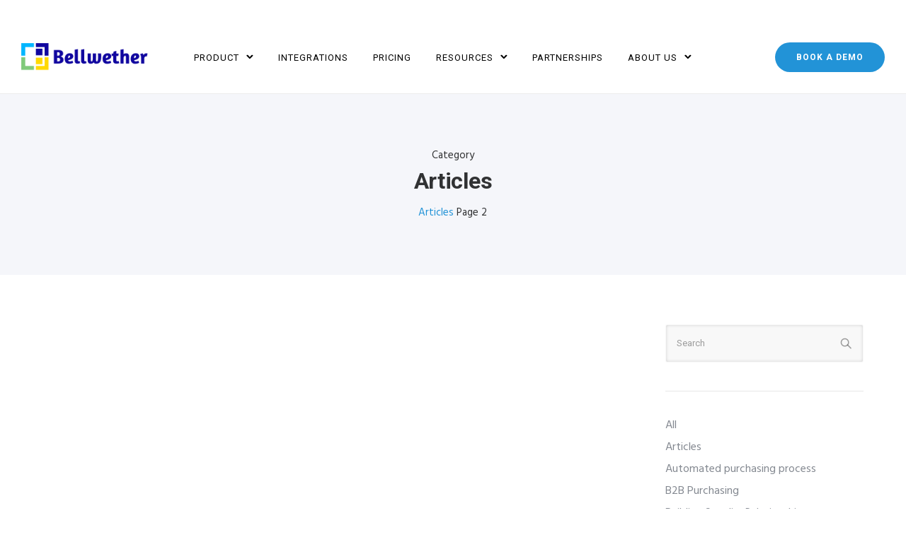

--- FILE ---
content_type: text/html; charset=UTF-8
request_url: https://www.bellwethercorp.com/blog/category/articles/page/2/
body_size: 27028
content:
<!doctype html>
<html class="no-js" lang="en-US">
<head>
	<meta charset="utf-8">
	<meta http-equiv="X-UA-Compatible" content="IE=edge,chrome=1" >
	<meta name="viewport" content="user-scalable=no, width=device-width, initial-scale=1, maximum-scale=1" />
    <meta name="apple-mobile-web-app-capable" content="yes" />
	<div class="d-flex"><svg width="0" height="0" version="1.1" xmlns="http://www.w3.org/2000/svg">
      <defs>
        <linearGradient id="svg-gradient-primary">
          <stop offset="0%" stop-color="#7dafe8" /><stop offset="100%" stop-color="#0860a8" />
        </linearGradient>
      </defs>
    </svg></div><meta name='robots' content='index, follow, max-image-preview:large, max-snippet:-1, max-video-preview:-1' />

	<!-- This site is optimized with the Yoast SEO plugin v26.8 - https://yoast.com/product/yoast-seo-wordpress/ -->
	<title>Articles Archives &#8212; Page 2 of 7 &#8212; Bellwether</title>
	<link rel="canonical" href="https://www.bellwethercorp.com/blog/category/articles/page/2/" />
	<link rel="prev" href="https://www.bellwethercorp.com/blog/category/articles/" />
	<link rel="next" href="https://www.bellwethercorp.com/blog/category/articles/page/3/" />
	<meta property="og:locale" content="en_US" />
	<meta property="og:type" content="article" />
	<meta property="og:title" content="Articles Archives &#8212; Page 2 of 7 &#8212; Bellwether" />
	<meta property="og:url" content="https://www.bellwethercorp.com/blog/category/articles/" />
	<meta property="og:site_name" content="Bellwether" />
	<meta name="twitter:card" content="summary_large_image" />
	<script type="application/ld+json" class="yoast-schema-graph">{"@context":"https://schema.org","@graph":[{"@type":"CollectionPage","@id":"https://www.bellwethercorp.com/blog/category/articles/","url":"https://www.bellwethercorp.com/blog/category/articles/page/2/","name":"Articles Archives &#8212; Page 2 of 7 &#8212; Bellwether","isPartOf":{"@id":"https://www.bellwethercorp.com/#website"},"primaryImageOfPage":{"@id":"https://www.bellwethercorp.com/blog/category/articles/page/2/#primaryimage"},"image":{"@id":"https://www.bellwethercorp.com/blog/category/articles/page/2/#primaryimage"},"thumbnailUrl":"https://www.bellwethercorp.com/wp-content/uploads/2025/04/image-3.jpg","inLanguage":"en-US"},{"@type":"ImageObject","inLanguage":"en-US","@id":"https://www.bellwethercorp.com/blog/category/articles/page/2/#primaryimage","url":"https://www.bellwethercorp.com/wp-content/uploads/2025/04/image-3.jpg","contentUrl":"https://www.bellwethercorp.com/wp-content/uploads/2025/04/image-3.jpg","width":1344,"height":768,"caption":"An hourglass split in half"},{"@type":"WebSite","@id":"https://www.bellwethercorp.com/#website","url":"https://www.bellwethercorp.com/","name":"Bellwether","description":"Procurement Software That Fits Your Business","publisher":{"@id":"https://www.bellwethercorp.com/#organization"},"potentialAction":[{"@type":"SearchAction","target":{"@type":"EntryPoint","urlTemplate":"https://www.bellwethercorp.com/?s={search_term_string}"},"query-input":{"@type":"PropertyValueSpecification","valueRequired":true,"valueName":"search_term_string"}}],"inLanguage":"en-US"},{"@type":"Organization","@id":"https://www.bellwethercorp.com/#organization","name":"Bellwether","url":"https://www.bellwethercorp.com/","logo":{"@type":"ImageObject","inLanguage":"en-US","@id":"https://www.bellwethercorp.com/#/schema/logo/image/","url":"https://www.bellwethercorp.com/wp-content/uploads/2019/04/logo_social.png","contentUrl":"https://www.bellwethercorp.com/wp-content/uploads/2019/04/logo_social.png","width":209,"height":44,"caption":"Bellwether"},"image":{"@id":"https://www.bellwethercorp.com/#/schema/logo/image/"}}]}</script>
	<!-- / Yoast SEO plugin. -->


<link rel='dns-prefetch' href='//js.hs-scripts.com' />
<link rel='dns-prefetch' href='//fonts.googleapis.com' />
<link rel="alternate" type="application/rss+xml" title="Bellwether &raquo; Feed" href="https://www.bellwethercorp.com/feed/" />
<link rel="alternate" type="application/rss+xml" title="Bellwether &raquo; Comments Feed" href="https://www.bellwethercorp.com/comments/feed/" />
<link rel="alternate" type="application/rss+xml" title="Bellwether &raquo; Articles Category Feed" href="https://www.bellwethercorp.com/blog/category/articles/feed/" />
<style id='wp-img-auto-sizes-contain-inline-css' type='text/css'>
img:is([sizes=auto i],[sizes^="auto," i]){contain-intrinsic-size:3000px 1500px}
/*# sourceURL=wp-img-auto-sizes-contain-inline-css */
</style>
<style id='wp-emoji-styles-inline-css' type='text/css'>

	img.wp-smiley, img.emoji {
		display: inline !important;
		border: none !important;
		box-shadow: none !important;
		height: 1em !important;
		width: 1em !important;
		margin: 0 0.07em !important;
		vertical-align: -0.1em !important;
		background: none !important;
		padding: 0 !important;
	}
/*# sourceURL=wp-emoji-styles-inline-css */
</style>
<style id='wp-block-library-inline-css' type='text/css'>
:root{--wp-block-synced-color:#7a00df;--wp-block-synced-color--rgb:122,0,223;--wp-bound-block-color:var(--wp-block-synced-color);--wp-editor-canvas-background:#ddd;--wp-admin-theme-color:#007cba;--wp-admin-theme-color--rgb:0,124,186;--wp-admin-theme-color-darker-10:#006ba1;--wp-admin-theme-color-darker-10--rgb:0,107,160.5;--wp-admin-theme-color-darker-20:#005a87;--wp-admin-theme-color-darker-20--rgb:0,90,135;--wp-admin-border-width-focus:2px}@media (min-resolution:192dpi){:root{--wp-admin-border-width-focus:1.5px}}.wp-element-button{cursor:pointer}:root .has-very-light-gray-background-color{background-color:#eee}:root .has-very-dark-gray-background-color{background-color:#313131}:root .has-very-light-gray-color{color:#eee}:root .has-very-dark-gray-color{color:#313131}:root .has-vivid-green-cyan-to-vivid-cyan-blue-gradient-background{background:linear-gradient(135deg,#00d084,#0693e3)}:root .has-purple-crush-gradient-background{background:linear-gradient(135deg,#34e2e4,#4721fb 50%,#ab1dfe)}:root .has-hazy-dawn-gradient-background{background:linear-gradient(135deg,#faaca8,#dad0ec)}:root .has-subdued-olive-gradient-background{background:linear-gradient(135deg,#fafae1,#67a671)}:root .has-atomic-cream-gradient-background{background:linear-gradient(135deg,#fdd79a,#004a59)}:root .has-nightshade-gradient-background{background:linear-gradient(135deg,#330968,#31cdcf)}:root .has-midnight-gradient-background{background:linear-gradient(135deg,#020381,#2874fc)}:root{--wp--preset--font-size--normal:16px;--wp--preset--font-size--huge:42px}.has-regular-font-size{font-size:1em}.has-larger-font-size{font-size:2.625em}.has-normal-font-size{font-size:var(--wp--preset--font-size--normal)}.has-huge-font-size{font-size:var(--wp--preset--font-size--huge)}.has-text-align-center{text-align:center}.has-text-align-left{text-align:left}.has-text-align-right{text-align:right}.has-fit-text{white-space:nowrap!important}#end-resizable-editor-section{display:none}.aligncenter{clear:both}.items-justified-left{justify-content:flex-start}.items-justified-center{justify-content:center}.items-justified-right{justify-content:flex-end}.items-justified-space-between{justify-content:space-between}.screen-reader-text{border:0;clip-path:inset(50%);height:1px;margin:-1px;overflow:hidden;padding:0;position:absolute;width:1px;word-wrap:normal!important}.screen-reader-text:focus{background-color:#ddd;clip-path:none;color:#444;display:block;font-size:1em;height:auto;left:5px;line-height:normal;padding:15px 23px 14px;text-decoration:none;top:5px;width:auto;z-index:100000}html :where(.has-border-color){border-style:solid}html :where([style*=border-top-color]){border-top-style:solid}html :where([style*=border-right-color]){border-right-style:solid}html :where([style*=border-bottom-color]){border-bottom-style:solid}html :where([style*=border-left-color]){border-left-style:solid}html :where([style*=border-width]){border-style:solid}html :where([style*=border-top-width]){border-top-style:solid}html :where([style*=border-right-width]){border-right-style:solid}html :where([style*=border-bottom-width]){border-bottom-style:solid}html :where([style*=border-left-width]){border-left-style:solid}html :where(img[class*=wp-image-]){height:auto;max-width:100%}:where(figure){margin:0 0 1em}html :where(.is-position-sticky){--wp-admin--admin-bar--position-offset:var(--wp-admin--admin-bar--height,0px)}@media screen and (max-width:600px){html :where(.is-position-sticky){--wp-admin--admin-bar--position-offset:0px}}

/*# sourceURL=wp-block-library-inline-css */
</style><style id='wp-block-categories-inline-css' type='text/css'>
.wp-block-categories{box-sizing:border-box}.wp-block-categories.alignleft{margin-right:2em}.wp-block-categories.alignright{margin-left:2em}.wp-block-categories.wp-block-categories-dropdown.aligncenter{text-align:center}.wp-block-categories .wp-block-categories__label{display:block;width:100%}
/*# sourceURL=https://www.bellwethercorp.com/wp-includes/blocks/categories/style.min.css */
</style>
<style id='wp-block-cover-inline-css' type='text/css'>
.wp-block-cover,.wp-block-cover-image{align-items:center;background-position:50%;box-sizing:border-box;display:flex;justify-content:center;min-height:430px;overflow:hidden;overflow:clip;padding:1em;position:relative}.wp-block-cover .has-background-dim:not([class*=-background-color]),.wp-block-cover-image .has-background-dim:not([class*=-background-color]),.wp-block-cover-image.has-background-dim:not([class*=-background-color]),.wp-block-cover.has-background-dim:not([class*=-background-color]){background-color:#000}.wp-block-cover .has-background-dim.has-background-gradient,.wp-block-cover-image .has-background-dim.has-background-gradient{background-color:initial}.wp-block-cover-image.has-background-dim:before,.wp-block-cover.has-background-dim:before{background-color:inherit;content:""}.wp-block-cover .wp-block-cover__background,.wp-block-cover .wp-block-cover__gradient-background,.wp-block-cover-image .wp-block-cover__background,.wp-block-cover-image .wp-block-cover__gradient-background,.wp-block-cover-image.has-background-dim:not(.has-background-gradient):before,.wp-block-cover.has-background-dim:not(.has-background-gradient):before{bottom:0;left:0;opacity:.5;position:absolute;right:0;top:0}.wp-block-cover-image.has-background-dim.has-background-dim-10 .wp-block-cover__background,.wp-block-cover-image.has-background-dim.has-background-dim-10 .wp-block-cover__gradient-background,.wp-block-cover-image.has-background-dim.has-background-dim-10:not(.has-background-gradient):before,.wp-block-cover.has-background-dim.has-background-dim-10 .wp-block-cover__background,.wp-block-cover.has-background-dim.has-background-dim-10 .wp-block-cover__gradient-background,.wp-block-cover.has-background-dim.has-background-dim-10:not(.has-background-gradient):before{opacity:.1}.wp-block-cover-image.has-background-dim.has-background-dim-20 .wp-block-cover__background,.wp-block-cover-image.has-background-dim.has-background-dim-20 .wp-block-cover__gradient-background,.wp-block-cover-image.has-background-dim.has-background-dim-20:not(.has-background-gradient):before,.wp-block-cover.has-background-dim.has-background-dim-20 .wp-block-cover__background,.wp-block-cover.has-background-dim.has-background-dim-20 .wp-block-cover__gradient-background,.wp-block-cover.has-background-dim.has-background-dim-20:not(.has-background-gradient):before{opacity:.2}.wp-block-cover-image.has-background-dim.has-background-dim-30 .wp-block-cover__background,.wp-block-cover-image.has-background-dim.has-background-dim-30 .wp-block-cover__gradient-background,.wp-block-cover-image.has-background-dim.has-background-dim-30:not(.has-background-gradient):before,.wp-block-cover.has-background-dim.has-background-dim-30 .wp-block-cover__background,.wp-block-cover.has-background-dim.has-background-dim-30 .wp-block-cover__gradient-background,.wp-block-cover.has-background-dim.has-background-dim-30:not(.has-background-gradient):before{opacity:.3}.wp-block-cover-image.has-background-dim.has-background-dim-40 .wp-block-cover__background,.wp-block-cover-image.has-background-dim.has-background-dim-40 .wp-block-cover__gradient-background,.wp-block-cover-image.has-background-dim.has-background-dim-40:not(.has-background-gradient):before,.wp-block-cover.has-background-dim.has-background-dim-40 .wp-block-cover__background,.wp-block-cover.has-background-dim.has-background-dim-40 .wp-block-cover__gradient-background,.wp-block-cover.has-background-dim.has-background-dim-40:not(.has-background-gradient):before{opacity:.4}.wp-block-cover-image.has-background-dim.has-background-dim-50 .wp-block-cover__background,.wp-block-cover-image.has-background-dim.has-background-dim-50 .wp-block-cover__gradient-background,.wp-block-cover-image.has-background-dim.has-background-dim-50:not(.has-background-gradient):before,.wp-block-cover.has-background-dim.has-background-dim-50 .wp-block-cover__background,.wp-block-cover.has-background-dim.has-background-dim-50 .wp-block-cover__gradient-background,.wp-block-cover.has-background-dim.has-background-dim-50:not(.has-background-gradient):before{opacity:.5}.wp-block-cover-image.has-background-dim.has-background-dim-60 .wp-block-cover__background,.wp-block-cover-image.has-background-dim.has-background-dim-60 .wp-block-cover__gradient-background,.wp-block-cover-image.has-background-dim.has-background-dim-60:not(.has-background-gradient):before,.wp-block-cover.has-background-dim.has-background-dim-60 .wp-block-cover__background,.wp-block-cover.has-background-dim.has-background-dim-60 .wp-block-cover__gradient-background,.wp-block-cover.has-background-dim.has-background-dim-60:not(.has-background-gradient):before{opacity:.6}.wp-block-cover-image.has-background-dim.has-background-dim-70 .wp-block-cover__background,.wp-block-cover-image.has-background-dim.has-background-dim-70 .wp-block-cover__gradient-background,.wp-block-cover-image.has-background-dim.has-background-dim-70:not(.has-background-gradient):before,.wp-block-cover.has-background-dim.has-background-dim-70 .wp-block-cover__background,.wp-block-cover.has-background-dim.has-background-dim-70 .wp-block-cover__gradient-background,.wp-block-cover.has-background-dim.has-background-dim-70:not(.has-background-gradient):before{opacity:.7}.wp-block-cover-image.has-background-dim.has-background-dim-80 .wp-block-cover__background,.wp-block-cover-image.has-background-dim.has-background-dim-80 .wp-block-cover__gradient-background,.wp-block-cover-image.has-background-dim.has-background-dim-80:not(.has-background-gradient):before,.wp-block-cover.has-background-dim.has-background-dim-80 .wp-block-cover__background,.wp-block-cover.has-background-dim.has-background-dim-80 .wp-block-cover__gradient-background,.wp-block-cover.has-background-dim.has-background-dim-80:not(.has-background-gradient):before{opacity:.8}.wp-block-cover-image.has-background-dim.has-background-dim-90 .wp-block-cover__background,.wp-block-cover-image.has-background-dim.has-background-dim-90 .wp-block-cover__gradient-background,.wp-block-cover-image.has-background-dim.has-background-dim-90:not(.has-background-gradient):before,.wp-block-cover.has-background-dim.has-background-dim-90 .wp-block-cover__background,.wp-block-cover.has-background-dim.has-background-dim-90 .wp-block-cover__gradient-background,.wp-block-cover.has-background-dim.has-background-dim-90:not(.has-background-gradient):before{opacity:.9}.wp-block-cover-image.has-background-dim.has-background-dim-100 .wp-block-cover__background,.wp-block-cover-image.has-background-dim.has-background-dim-100 .wp-block-cover__gradient-background,.wp-block-cover-image.has-background-dim.has-background-dim-100:not(.has-background-gradient):before,.wp-block-cover.has-background-dim.has-background-dim-100 .wp-block-cover__background,.wp-block-cover.has-background-dim.has-background-dim-100 .wp-block-cover__gradient-background,.wp-block-cover.has-background-dim.has-background-dim-100:not(.has-background-gradient):before{opacity:1}.wp-block-cover .wp-block-cover__background.has-background-dim.has-background-dim-0,.wp-block-cover .wp-block-cover__gradient-background.has-background-dim.has-background-dim-0,.wp-block-cover-image .wp-block-cover__background.has-background-dim.has-background-dim-0,.wp-block-cover-image .wp-block-cover__gradient-background.has-background-dim.has-background-dim-0{opacity:0}.wp-block-cover .wp-block-cover__background.has-background-dim.has-background-dim-10,.wp-block-cover .wp-block-cover__gradient-background.has-background-dim.has-background-dim-10,.wp-block-cover-image .wp-block-cover__background.has-background-dim.has-background-dim-10,.wp-block-cover-image .wp-block-cover__gradient-background.has-background-dim.has-background-dim-10{opacity:.1}.wp-block-cover .wp-block-cover__background.has-background-dim.has-background-dim-20,.wp-block-cover .wp-block-cover__gradient-background.has-background-dim.has-background-dim-20,.wp-block-cover-image .wp-block-cover__background.has-background-dim.has-background-dim-20,.wp-block-cover-image .wp-block-cover__gradient-background.has-background-dim.has-background-dim-20{opacity:.2}.wp-block-cover .wp-block-cover__background.has-background-dim.has-background-dim-30,.wp-block-cover .wp-block-cover__gradient-background.has-background-dim.has-background-dim-30,.wp-block-cover-image .wp-block-cover__background.has-background-dim.has-background-dim-30,.wp-block-cover-image .wp-block-cover__gradient-background.has-background-dim.has-background-dim-30{opacity:.3}.wp-block-cover .wp-block-cover__background.has-background-dim.has-background-dim-40,.wp-block-cover .wp-block-cover__gradient-background.has-background-dim.has-background-dim-40,.wp-block-cover-image .wp-block-cover__background.has-background-dim.has-background-dim-40,.wp-block-cover-image .wp-block-cover__gradient-background.has-background-dim.has-background-dim-40{opacity:.4}.wp-block-cover .wp-block-cover__background.has-background-dim.has-background-dim-50,.wp-block-cover .wp-block-cover__gradient-background.has-background-dim.has-background-dim-50,.wp-block-cover-image .wp-block-cover__background.has-background-dim.has-background-dim-50,.wp-block-cover-image .wp-block-cover__gradient-background.has-background-dim.has-background-dim-50{opacity:.5}.wp-block-cover .wp-block-cover__background.has-background-dim.has-background-dim-60,.wp-block-cover .wp-block-cover__gradient-background.has-background-dim.has-background-dim-60,.wp-block-cover-image .wp-block-cover__background.has-background-dim.has-background-dim-60,.wp-block-cover-image .wp-block-cover__gradient-background.has-background-dim.has-background-dim-60{opacity:.6}.wp-block-cover .wp-block-cover__background.has-background-dim.has-background-dim-70,.wp-block-cover .wp-block-cover__gradient-background.has-background-dim.has-background-dim-70,.wp-block-cover-image .wp-block-cover__background.has-background-dim.has-background-dim-70,.wp-block-cover-image .wp-block-cover__gradient-background.has-background-dim.has-background-dim-70{opacity:.7}.wp-block-cover .wp-block-cover__background.has-background-dim.has-background-dim-80,.wp-block-cover .wp-block-cover__gradient-background.has-background-dim.has-background-dim-80,.wp-block-cover-image .wp-block-cover__background.has-background-dim.has-background-dim-80,.wp-block-cover-image .wp-block-cover__gradient-background.has-background-dim.has-background-dim-80{opacity:.8}.wp-block-cover .wp-block-cover__background.has-background-dim.has-background-dim-90,.wp-block-cover .wp-block-cover__gradient-background.has-background-dim.has-background-dim-90,.wp-block-cover-image .wp-block-cover__background.has-background-dim.has-background-dim-90,.wp-block-cover-image .wp-block-cover__gradient-background.has-background-dim.has-background-dim-90{opacity:.9}.wp-block-cover .wp-block-cover__background.has-background-dim.has-background-dim-100,.wp-block-cover .wp-block-cover__gradient-background.has-background-dim.has-background-dim-100,.wp-block-cover-image .wp-block-cover__background.has-background-dim.has-background-dim-100,.wp-block-cover-image .wp-block-cover__gradient-background.has-background-dim.has-background-dim-100{opacity:1}.wp-block-cover-image.alignleft,.wp-block-cover-image.alignright,.wp-block-cover.alignleft,.wp-block-cover.alignright{max-width:420px;width:100%}.wp-block-cover-image.aligncenter,.wp-block-cover-image.alignleft,.wp-block-cover-image.alignright,.wp-block-cover.aligncenter,.wp-block-cover.alignleft,.wp-block-cover.alignright{display:flex}.wp-block-cover .wp-block-cover__inner-container,.wp-block-cover-image .wp-block-cover__inner-container{color:inherit;position:relative;width:100%}.wp-block-cover-image.is-position-top-left,.wp-block-cover.is-position-top-left{align-items:flex-start;justify-content:flex-start}.wp-block-cover-image.is-position-top-center,.wp-block-cover.is-position-top-center{align-items:flex-start;justify-content:center}.wp-block-cover-image.is-position-top-right,.wp-block-cover.is-position-top-right{align-items:flex-start;justify-content:flex-end}.wp-block-cover-image.is-position-center-left,.wp-block-cover.is-position-center-left{align-items:center;justify-content:flex-start}.wp-block-cover-image.is-position-center-center,.wp-block-cover.is-position-center-center{align-items:center;justify-content:center}.wp-block-cover-image.is-position-center-right,.wp-block-cover.is-position-center-right{align-items:center;justify-content:flex-end}.wp-block-cover-image.is-position-bottom-left,.wp-block-cover.is-position-bottom-left{align-items:flex-end;justify-content:flex-start}.wp-block-cover-image.is-position-bottom-center,.wp-block-cover.is-position-bottom-center{align-items:flex-end;justify-content:center}.wp-block-cover-image.is-position-bottom-right,.wp-block-cover.is-position-bottom-right{align-items:flex-end;justify-content:flex-end}.wp-block-cover-image.has-custom-content-position.has-custom-content-position .wp-block-cover__inner-container,.wp-block-cover.has-custom-content-position.has-custom-content-position .wp-block-cover__inner-container{margin:0}.wp-block-cover-image.has-custom-content-position.has-custom-content-position.is-position-bottom-left .wp-block-cover__inner-container,.wp-block-cover-image.has-custom-content-position.has-custom-content-position.is-position-bottom-right .wp-block-cover__inner-container,.wp-block-cover-image.has-custom-content-position.has-custom-content-position.is-position-center-left .wp-block-cover__inner-container,.wp-block-cover-image.has-custom-content-position.has-custom-content-position.is-position-center-right .wp-block-cover__inner-container,.wp-block-cover-image.has-custom-content-position.has-custom-content-position.is-position-top-left .wp-block-cover__inner-container,.wp-block-cover-image.has-custom-content-position.has-custom-content-position.is-position-top-right .wp-block-cover__inner-container,.wp-block-cover.has-custom-content-position.has-custom-content-position.is-position-bottom-left .wp-block-cover__inner-container,.wp-block-cover.has-custom-content-position.has-custom-content-position.is-position-bottom-right .wp-block-cover__inner-container,.wp-block-cover.has-custom-content-position.has-custom-content-position.is-position-center-left .wp-block-cover__inner-container,.wp-block-cover.has-custom-content-position.has-custom-content-position.is-position-center-right .wp-block-cover__inner-container,.wp-block-cover.has-custom-content-position.has-custom-content-position.is-position-top-left .wp-block-cover__inner-container,.wp-block-cover.has-custom-content-position.has-custom-content-position.is-position-top-right .wp-block-cover__inner-container{margin:0;width:auto}.wp-block-cover .wp-block-cover__image-background,.wp-block-cover video.wp-block-cover__video-background,.wp-block-cover-image .wp-block-cover__image-background,.wp-block-cover-image video.wp-block-cover__video-background{border:none;bottom:0;box-shadow:none;height:100%;left:0;margin:0;max-height:none;max-width:none;object-fit:cover;outline:none;padding:0;position:absolute;right:0;top:0;width:100%}.wp-block-cover-image.has-parallax,.wp-block-cover.has-parallax,.wp-block-cover__image-background.has-parallax,video.wp-block-cover__video-background.has-parallax{background-attachment:fixed;background-repeat:no-repeat;background-size:cover}@supports (-webkit-touch-callout:inherit){.wp-block-cover-image.has-parallax,.wp-block-cover.has-parallax,.wp-block-cover__image-background.has-parallax,video.wp-block-cover__video-background.has-parallax{background-attachment:scroll}}@media (prefers-reduced-motion:reduce){.wp-block-cover-image.has-parallax,.wp-block-cover.has-parallax,.wp-block-cover__image-background.has-parallax,video.wp-block-cover__video-background.has-parallax{background-attachment:scroll}}.wp-block-cover-image.is-repeated,.wp-block-cover.is-repeated,.wp-block-cover__image-background.is-repeated,video.wp-block-cover__video-background.is-repeated{background-repeat:repeat;background-size:auto}.wp-block-cover-image-text,.wp-block-cover-image-text a,.wp-block-cover-image-text a:active,.wp-block-cover-image-text a:focus,.wp-block-cover-image-text a:hover,.wp-block-cover-text,.wp-block-cover-text a,.wp-block-cover-text a:active,.wp-block-cover-text a:focus,.wp-block-cover-text a:hover,section.wp-block-cover-image h2,section.wp-block-cover-image h2 a,section.wp-block-cover-image h2 a:active,section.wp-block-cover-image h2 a:focus,section.wp-block-cover-image h2 a:hover{color:#fff}.wp-block-cover-image .wp-block-cover.has-left-content{justify-content:flex-start}.wp-block-cover-image .wp-block-cover.has-right-content{justify-content:flex-end}.wp-block-cover-image.has-left-content .wp-block-cover-image-text,.wp-block-cover.has-left-content .wp-block-cover-text,section.wp-block-cover-image.has-left-content>h2{margin-left:0;text-align:left}.wp-block-cover-image.has-right-content .wp-block-cover-image-text,.wp-block-cover.has-right-content .wp-block-cover-text,section.wp-block-cover-image.has-right-content>h2{margin-right:0;text-align:right}.wp-block-cover .wp-block-cover-text,.wp-block-cover-image .wp-block-cover-image-text,section.wp-block-cover-image>h2{font-size:2em;line-height:1.25;margin-bottom:0;max-width:840px;padding:.44em;text-align:center;z-index:1}:where(.wp-block-cover-image:not(.has-text-color)),:where(.wp-block-cover:not(.has-text-color)){color:#fff}:where(.wp-block-cover-image.is-light:not(.has-text-color)),:where(.wp-block-cover.is-light:not(.has-text-color)){color:#000}:root :where(.wp-block-cover h1:not(.has-text-color)),:root :where(.wp-block-cover h2:not(.has-text-color)),:root :where(.wp-block-cover h3:not(.has-text-color)),:root :where(.wp-block-cover h4:not(.has-text-color)),:root :where(.wp-block-cover h5:not(.has-text-color)),:root :where(.wp-block-cover h6:not(.has-text-color)),:root :where(.wp-block-cover p:not(.has-text-color)){color:inherit}body:not(.editor-styles-wrapper) .wp-block-cover:not(.wp-block-cover:has(.wp-block-cover__background+.wp-block-cover__inner-container)) .wp-block-cover__image-background,body:not(.editor-styles-wrapper) .wp-block-cover:not(.wp-block-cover:has(.wp-block-cover__background+.wp-block-cover__inner-container)) .wp-block-cover__video-background{z-index:0}body:not(.editor-styles-wrapper) .wp-block-cover:not(.wp-block-cover:has(.wp-block-cover__background+.wp-block-cover__inner-container)) .wp-block-cover__background,body:not(.editor-styles-wrapper) .wp-block-cover:not(.wp-block-cover:has(.wp-block-cover__background+.wp-block-cover__inner-container)) .wp-block-cover__gradient-background,body:not(.editor-styles-wrapper) .wp-block-cover:not(.wp-block-cover:has(.wp-block-cover__background+.wp-block-cover__inner-container)) .wp-block-cover__inner-container,body:not(.editor-styles-wrapper) .wp-block-cover:not(.wp-block-cover:has(.wp-block-cover__background+.wp-block-cover__inner-container)).has-background-dim:not(.has-background-gradient):before{z-index:1}.has-modal-open body:not(.editor-styles-wrapper) .wp-block-cover:not(.wp-block-cover:has(.wp-block-cover__background+.wp-block-cover__inner-container)) .wp-block-cover__inner-container{z-index:auto}
/*# sourceURL=https://www.bellwethercorp.com/wp-includes/blocks/cover/style.min.css */
</style>
<style id='global-styles-inline-css' type='text/css'>
:root{--wp--preset--aspect-ratio--square: 1;--wp--preset--aspect-ratio--4-3: 4/3;--wp--preset--aspect-ratio--3-4: 3/4;--wp--preset--aspect-ratio--3-2: 3/2;--wp--preset--aspect-ratio--2-3: 2/3;--wp--preset--aspect-ratio--16-9: 16/9;--wp--preset--aspect-ratio--9-16: 9/16;--wp--preset--color--black: #000000;--wp--preset--color--cyan-bluish-gray: #abb8c3;--wp--preset--color--white: #ffffff;--wp--preset--color--pale-pink: #f78da7;--wp--preset--color--vivid-red: #cf2e2e;--wp--preset--color--luminous-vivid-orange: #ff6900;--wp--preset--color--luminous-vivid-amber: #fcb900;--wp--preset--color--light-green-cyan: #7bdcb5;--wp--preset--color--vivid-green-cyan: #00d084;--wp--preset--color--pale-cyan-blue: #8ed1fc;--wp--preset--color--vivid-cyan-blue: #0693e3;--wp--preset--color--vivid-purple: #9b51e0;--wp--preset--gradient--vivid-cyan-blue-to-vivid-purple: linear-gradient(135deg,rgb(6,147,227) 0%,rgb(155,81,224) 100%);--wp--preset--gradient--light-green-cyan-to-vivid-green-cyan: linear-gradient(135deg,rgb(122,220,180) 0%,rgb(0,208,130) 100%);--wp--preset--gradient--luminous-vivid-amber-to-luminous-vivid-orange: linear-gradient(135deg,rgb(252,185,0) 0%,rgb(255,105,0) 100%);--wp--preset--gradient--luminous-vivid-orange-to-vivid-red: linear-gradient(135deg,rgb(255,105,0) 0%,rgb(207,46,46) 100%);--wp--preset--gradient--very-light-gray-to-cyan-bluish-gray: linear-gradient(135deg,rgb(238,238,238) 0%,rgb(169,184,195) 100%);--wp--preset--gradient--cool-to-warm-spectrum: linear-gradient(135deg,rgb(74,234,220) 0%,rgb(151,120,209) 20%,rgb(207,42,186) 40%,rgb(238,44,130) 60%,rgb(251,105,98) 80%,rgb(254,248,76) 100%);--wp--preset--gradient--blush-light-purple: linear-gradient(135deg,rgb(255,206,236) 0%,rgb(152,150,240) 100%);--wp--preset--gradient--blush-bordeaux: linear-gradient(135deg,rgb(254,205,165) 0%,rgb(254,45,45) 50%,rgb(107,0,62) 100%);--wp--preset--gradient--luminous-dusk: linear-gradient(135deg,rgb(255,203,112) 0%,rgb(199,81,192) 50%,rgb(65,88,208) 100%);--wp--preset--gradient--pale-ocean: linear-gradient(135deg,rgb(255,245,203) 0%,rgb(182,227,212) 50%,rgb(51,167,181) 100%);--wp--preset--gradient--electric-grass: linear-gradient(135deg,rgb(202,248,128) 0%,rgb(113,206,126) 100%);--wp--preset--gradient--midnight: linear-gradient(135deg,rgb(2,3,129) 0%,rgb(40,116,252) 100%);--wp--preset--font-size--small: 13px;--wp--preset--font-size--medium: 20px;--wp--preset--font-size--large: 36px;--wp--preset--font-size--x-large: 42px;--wp--preset--spacing--20: 0.44rem;--wp--preset--spacing--30: 0.67rem;--wp--preset--spacing--40: 1rem;--wp--preset--spacing--50: 1.5rem;--wp--preset--spacing--60: 2.25rem;--wp--preset--spacing--70: 3.38rem;--wp--preset--spacing--80: 5.06rem;--wp--preset--shadow--natural: 6px 6px 9px rgba(0, 0, 0, 0.2);--wp--preset--shadow--deep: 12px 12px 50px rgba(0, 0, 0, 0.4);--wp--preset--shadow--sharp: 6px 6px 0px rgba(0, 0, 0, 0.2);--wp--preset--shadow--outlined: 6px 6px 0px -3px rgb(255, 255, 255), 6px 6px rgb(0, 0, 0);--wp--preset--shadow--crisp: 6px 6px 0px rgb(0, 0, 0);}:where(.is-layout-flex){gap: 0.5em;}:where(.is-layout-grid){gap: 0.5em;}body .is-layout-flex{display: flex;}.is-layout-flex{flex-wrap: wrap;align-items: center;}.is-layout-flex > :is(*, div){margin: 0;}body .is-layout-grid{display: grid;}.is-layout-grid > :is(*, div){margin: 0;}:where(.wp-block-columns.is-layout-flex){gap: 2em;}:where(.wp-block-columns.is-layout-grid){gap: 2em;}:where(.wp-block-post-template.is-layout-flex){gap: 1.25em;}:where(.wp-block-post-template.is-layout-grid){gap: 1.25em;}.has-black-color{color: var(--wp--preset--color--black) !important;}.has-cyan-bluish-gray-color{color: var(--wp--preset--color--cyan-bluish-gray) !important;}.has-white-color{color: var(--wp--preset--color--white) !important;}.has-pale-pink-color{color: var(--wp--preset--color--pale-pink) !important;}.has-vivid-red-color{color: var(--wp--preset--color--vivid-red) !important;}.has-luminous-vivid-orange-color{color: var(--wp--preset--color--luminous-vivid-orange) !important;}.has-luminous-vivid-amber-color{color: var(--wp--preset--color--luminous-vivid-amber) !important;}.has-light-green-cyan-color{color: var(--wp--preset--color--light-green-cyan) !important;}.has-vivid-green-cyan-color{color: var(--wp--preset--color--vivid-green-cyan) !important;}.has-pale-cyan-blue-color{color: var(--wp--preset--color--pale-cyan-blue) !important;}.has-vivid-cyan-blue-color{color: var(--wp--preset--color--vivid-cyan-blue) !important;}.has-vivid-purple-color{color: var(--wp--preset--color--vivid-purple) !important;}.has-black-background-color{background-color: var(--wp--preset--color--black) !important;}.has-cyan-bluish-gray-background-color{background-color: var(--wp--preset--color--cyan-bluish-gray) !important;}.has-white-background-color{background-color: var(--wp--preset--color--white) !important;}.has-pale-pink-background-color{background-color: var(--wp--preset--color--pale-pink) !important;}.has-vivid-red-background-color{background-color: var(--wp--preset--color--vivid-red) !important;}.has-luminous-vivid-orange-background-color{background-color: var(--wp--preset--color--luminous-vivid-orange) !important;}.has-luminous-vivid-amber-background-color{background-color: var(--wp--preset--color--luminous-vivid-amber) !important;}.has-light-green-cyan-background-color{background-color: var(--wp--preset--color--light-green-cyan) !important;}.has-vivid-green-cyan-background-color{background-color: var(--wp--preset--color--vivid-green-cyan) !important;}.has-pale-cyan-blue-background-color{background-color: var(--wp--preset--color--pale-cyan-blue) !important;}.has-vivid-cyan-blue-background-color{background-color: var(--wp--preset--color--vivid-cyan-blue) !important;}.has-vivid-purple-background-color{background-color: var(--wp--preset--color--vivid-purple) !important;}.has-black-border-color{border-color: var(--wp--preset--color--black) !important;}.has-cyan-bluish-gray-border-color{border-color: var(--wp--preset--color--cyan-bluish-gray) !important;}.has-white-border-color{border-color: var(--wp--preset--color--white) !important;}.has-pale-pink-border-color{border-color: var(--wp--preset--color--pale-pink) !important;}.has-vivid-red-border-color{border-color: var(--wp--preset--color--vivid-red) !important;}.has-luminous-vivid-orange-border-color{border-color: var(--wp--preset--color--luminous-vivid-orange) !important;}.has-luminous-vivid-amber-border-color{border-color: var(--wp--preset--color--luminous-vivid-amber) !important;}.has-light-green-cyan-border-color{border-color: var(--wp--preset--color--light-green-cyan) !important;}.has-vivid-green-cyan-border-color{border-color: var(--wp--preset--color--vivid-green-cyan) !important;}.has-pale-cyan-blue-border-color{border-color: var(--wp--preset--color--pale-cyan-blue) !important;}.has-vivid-cyan-blue-border-color{border-color: var(--wp--preset--color--vivid-cyan-blue) !important;}.has-vivid-purple-border-color{border-color: var(--wp--preset--color--vivid-purple) !important;}.has-vivid-cyan-blue-to-vivid-purple-gradient-background{background: var(--wp--preset--gradient--vivid-cyan-blue-to-vivid-purple) !important;}.has-light-green-cyan-to-vivid-green-cyan-gradient-background{background: var(--wp--preset--gradient--light-green-cyan-to-vivid-green-cyan) !important;}.has-luminous-vivid-amber-to-luminous-vivid-orange-gradient-background{background: var(--wp--preset--gradient--luminous-vivid-amber-to-luminous-vivid-orange) !important;}.has-luminous-vivid-orange-to-vivid-red-gradient-background{background: var(--wp--preset--gradient--luminous-vivid-orange-to-vivid-red) !important;}.has-very-light-gray-to-cyan-bluish-gray-gradient-background{background: var(--wp--preset--gradient--very-light-gray-to-cyan-bluish-gray) !important;}.has-cool-to-warm-spectrum-gradient-background{background: var(--wp--preset--gradient--cool-to-warm-spectrum) !important;}.has-blush-light-purple-gradient-background{background: var(--wp--preset--gradient--blush-light-purple) !important;}.has-blush-bordeaux-gradient-background{background: var(--wp--preset--gradient--blush-bordeaux) !important;}.has-luminous-dusk-gradient-background{background: var(--wp--preset--gradient--luminous-dusk) !important;}.has-pale-ocean-gradient-background{background: var(--wp--preset--gradient--pale-ocean) !important;}.has-electric-grass-gradient-background{background: var(--wp--preset--gradient--electric-grass) !important;}.has-midnight-gradient-background{background: var(--wp--preset--gradient--midnight) !important;}.has-small-font-size{font-size: var(--wp--preset--font-size--small) !important;}.has-medium-font-size{font-size: var(--wp--preset--font-size--medium) !important;}.has-large-font-size{font-size: var(--wp--preset--font-size--large) !important;}.has-x-large-font-size{font-size: var(--wp--preset--font-size--x-large) !important;}
/*# sourceURL=global-styles-inline-css */
</style>

<style id='classic-theme-styles-inline-css' type='text/css'>
/*! This file is auto-generated */
.wp-block-button__link{color:#fff;background-color:#32373c;border-radius:9999px;box-shadow:none;text-decoration:none;padding:calc(.667em + 2px) calc(1.333em + 2px);font-size:1.125em}.wp-block-file__button{background:#32373c;color:#fff;text-decoration:none}
/*# sourceURL=/wp-includes/css/classic-themes.min.css */
</style>
<link rel='stylesheet' id='gdprmagnificpopup-css' href='https://www.bellwethercorp.com/wp-content/plugins/be-gdpr/public/css/magnific-popup.css?ver=1.1.6' type='text/css' media='all' />
<link rel='stylesheet' id='be-gdpr-css' href='https://www.bellwethercorp.com/wp-content/plugins/be-gdpr/public/css/be-gdpr-public.css?ver=1.1.6' type='text/css' media='all' />
<link rel='stylesheet' id='be-grid-portfolio-css' href='https://www.bellwethercorp.com/wp-content/plugins/be-grid/css/be-grid.min.css?ver=1.2.9' type='text/css' media='all' />
<link rel='stylesheet' id='contact-form-7-css' href='https://www.bellwethercorp.com/wp-content/plugins/contact-form-7/includes/css/styles.css?ver=6.1.4' type='text/css' media='all' />
<link rel='stylesheet' id='tatsu-pro-css' href='https://www.bellwethercorp.com/wp-content/plugins/tatsu-pro/public/css/tatsu-pro-public.css?ver=1.0.6' type='text/css' media='all' />
<link rel='stylesheet' id='typehub-css' href='https://www.bellwethercorp.com/wp-content/plugins/tatsu/includes/typehub/public/css/typehub-public.css?ver=2.0.6' type='text/css' media='all' />
<link rel='stylesheet' id='typehub-google-fonts-css' href='//fonts.googleapis.com/css?family=Hind%3A400&#038;ver=1.0' type='text/css' media='all' />
<link rel='stylesheet' id='tatsu-main-css' href='https://www.bellwethercorp.com/wp-content/plugins/tatsu/public/css/tatsu.min.css?ver=3.5.3' type='text/css' media='all' />
<link rel='stylesheet' id='font_awesome-css' href='https://www.bellwethercorp.com/wp-content/plugins/tatsu/includes/icons/font_awesome/font-awesome.css?ver=6.9' type='text/css' media='all' />
<link rel='stylesheet' id='font_awesome_brands-css' href='https://www.bellwethercorp.com/wp-content/plugins/tatsu/includes/icons/font_awesome/brands.css?ver=6.9' type='text/css' media='all' />
<link rel='stylesheet' id='tatsu_icons-css' href='https://www.bellwethercorp.com/wp-content/plugins/tatsu/includes/icons/tatsu_icons/tatsu-icons.css?ver=6.9' type='text/css' media='all' />
<link rel='stylesheet' id='exponent-core-icons-css' href='https://www.bellwethercorp.com/wp-content/themes/exponent/fonts/icons.css?ver=1.3.1.0' type='text/css' media='all' />
<link rel='stylesheet' id='exponent-vendor-css' href='https://www.bellwethercorp.com/wp-content/themes/exponent/css/vendor/vendor.css?ver=1.3.1.0' type='text/css' media='all' />
<link rel='stylesheet' id='exponent-main-css-css' href='https://www.bellwethercorp.com/wp-content/themes/exponent/css/main.css?ver=1.3.1.0' type='text/css' media='all' />
<link rel='stylesheet' id='exponent-style-css-css' href='https://www.bellwethercorp.com/wp-content/themes/exponent/style.css?ver=1.3.1.0' type='text/css' media='all' />
<link rel='stylesheet' id='pix-essentials-style-2-css' href='https://www.bellwethercorp.com/wp-content/uploads/wp-scss-cache/pix-essentials-style-2.css?ver=1694769157' type='text/css' media='all' />
<script type="text/javascript" src="https://www.bellwethercorp.com/wp-includes/js/jquery/jquery.min.js?ver=3.7.1" id="jquery-core-js"></script>
<script type="text/javascript" src="https://www.bellwethercorp.com/wp-includes/js/jquery/jquery-migrate.min.js?ver=3.4.1" id="jquery-migrate-js"></script>
<script type="text/javascript" id="be-gdpr-js-extra">
/* <![CDATA[ */
var beGdprConcerns = {"youtube":{"label":"Youtube","description":"Consent to display content from YouTube.","required":false},"vimeo":{"label":"Vimeo","description":"Consent to display content from Vimeo.","required":false},"gmaps":{"label":"Google Maps","description":"Consent to display content from Google Maps.","required":false},"spotify":{"label":"Spotify","description":"Consent to display content from Spotify.","required":false},"soundcloud":{"label":"Sound Cloud","description":"Consent to display content from Sound Cloud.","required":false}};
//# sourceURL=be-gdpr-js-extra
/* ]]> */
</script>
<script type="text/javascript" src="https://www.bellwethercorp.com/wp-content/plugins/be-gdpr/public/js/be-gdpr-public.js?ver=1.1.6" id="be-gdpr-js"></script>
<script type="text/javascript" src="https://www.bellwethercorp.com/wp-content/plugins/tatsu-pro/public/js/tatsu-pro-public.js?ver=1.0.6" id="tatsu-pro-js"></script>
<script type="text/javascript" src="https://www.bellwethercorp.com/wp-content/plugins/tatsu/includes/typehub/public/js/webfont.min.js?ver=6.9" id="webfontloader-js"></script>
<script type="text/javascript" id="webfontloader-js-after">
/* <![CDATA[ */
WebFont.load( { typekit: { id: '' }, })
//# sourceURL=webfontloader-js-after
/* ]]> */
</script>
<script type="text/javascript" src="https://www.bellwethercorp.com/wp-content/themes/exponent/js/vendor/modernizr.js?ver=6.9" id="modernizr-js"></script>
<link rel="https://api.w.org/" href="https://www.bellwethercorp.com/wp-json/" /><link rel="alternate" title="JSON" type="application/json" href="https://www.bellwethercorp.com/wp-json/wp/v2/categories/2" /><link rel="EditURI" type="application/rsd+xml" title="RSD" href="https://www.bellwethercorp.com/xmlrpc.php?rsd" />
<meta name="generator" content="WordPress 6.9" />
			<!-- DO NOT COPY THIS SNIPPET! Start of Page Analytics Tracking for HubSpot WordPress plugin v11.3.37-->
			<script class="hsq-set-content-id" data-content-id="listing-page">
				var _hsq = _hsq || [];
				_hsq.push(["setContentType", "listing-page"]);
			</script>
			<!-- DO NOT COPY THIS SNIPPET! End of Page Analytics Tracking for HubSpot WordPress plugin -->
			<style id="be-dynamic-css" type="text/css"> 
/****************************************************
Header Styles
*****************************************************/

.exponent-menu li a:hover,
.exponent-menu li.current-menu-item > a,
.exponent-mobile-menu li a:hover,
.exponent-mobile-menu li.current-menu-item > a,
.exponent-menu > ul > li:hover > a,
.exponent-menu .exponent-sub-menu > li:hover > a{
  color:  #2293D7;
}
.exponent-menu > ul > li:hover > .exponent-sub-menu-indicator svg polyline,
.exponent-menu .exponent-sub-menu > li:hover svg polyline {
  stroke : #2293D7;
}
/**
 * Common Styles
 */
blockquote {
  border-left: 4px solid #2293D7;
}
a {
  color : #2293D7;
}

.flickity-page-dots .dot.is-selected {
  background : #2293D7;
}

/**
 * Form Styles
 */ 

.exp-form-border {
  background-color : #2293D7;
}
.exp-form-border-with-underline .exp-form-field-active .exp-form-field-label {
   color : #2293D7; 
}

.exp-form-rounded input:not([type = "submit"]):focus,
.exp-form-rounded textarea:focus,
.exp-form-rounded select:focus {
   border-color : #2293D7;
}
.exp-form-pill input:not([type = "submit"]):focus,
.exp-form-pill textarea:focus,
.exp-form-pill select:focus {
  border-color : #2293D7;
}


.exp-form-pill input:not([type = "submit"]),
.exp-form-pill textarea,
.exp-form-pill select,
.exp-form-rounded input,
.exp-form-rounded textarea,
.exp-form-rounded select {
    background-color : #f8f8f8;
}

input[ type = "submit" ] {
  color : #ffffff;
  background : #2293D7;
}

/**
 * Posts Styles
 */


.exp-post-categories-normal a:hover,
.exp-post-title a:hover,
.exp-post-author .exp-post-author-name:hover {
    color : #2293D7;
}

.pages_list a {
  background: #313233;
  color: #ffffff;
}

.pages_list a:hover {
  background: #2293D7;
  color: #ffffff;
}

.exp-categories-post-count {
  color : #2293D7;
}

.exp-archive-post-count {
  color : #2293D7;
}

.widget_calendar tbody a {
  color : #2293D7;
}

.exp-read-more.exp-read-more-underlined::after {
  background : #2293D7;
}

.exp-posts-nav {
   padding-top : 20px;
   padding-bottom : 20px;
}

.exp-home-grid-icon {
  color : #313233;
}

.exp-read-more-underlined {
  color : #313233;
}
.exp-read-more-underlined::before {
  color : #313233;
}
.exp-read-more-underlined:hover {
  color : #2293D7;
}
.exp-read-more-underlined:hover::after {
  color : #2293D7;
}

/**
 * anchor styles
 */

  .menu-item.current-menu-item > a {
    color : #2293D7;
  }

 .exp-breadcrumbs a:hover,
 .widget a:hover {
   color : #2293D7;
 }
 .widget .tag-cloud-link:hover {
   background : #2293D7;
 }

.exp-post-single-footer-author {
   background : #ffffff;
}

.exp-pagination .page-numbers:not(.current):hover {
  background : #f8f8f8;
}

.exp-post-single-footer-tags .exp-term:hover,
.exp-pagination .current {
  color : #ffffff;
  background : #2293D7;
}
.exp-pagination .current {
  border-color:  #2293D7;
  box-shadow : 0 7px 14px -6px #2293D7;
}
.exp-pagination a:hover {
  color : #2293D7;
}

/**
 * Comments
 */
#cancel-comment-reply-link:hover,
.exp-comment-reply:hover {
  color : #2293D7;
}

/**
 * Widgets
 */
.exp-archive-post-count,
.exp-categories-post-count {
  background : #f8f8f8;
}
.exp-archive-widget-link:hover a {
  color : #2293D7}
.exp-archive-widget-link:hover .exp-archive-post-count {
  background : #2293D7;
  color : #ffffff;
}
.exp-categories-widget-link:hover > a {
  color : #2293D7;
}
.exp-categories-widget-link:hover > .exp-categories-post-count {
  color : #ffffff;
  background : #2293D7;
}
.widget_calendar tbody a {
  background : #f8f8f8;
}
#wp-calendar caption {
  color: #313233;
}
.widget_calendar tbody a:hover {
  color : #ffffff;
  background : #2293D7;
}
.tagcloud .tag-cloud-link {
  background : #f8f8f8;
}
.tagcloud .tag-cloud-link:hover {
  color : #ffffff;
  background : #2293D7;
}

/**
 * Accordion Module
 */
.accordion-head:hover {
    color: #2293D7;
}

/** Loader color */
.exp-subscribe-loader-inner {
  border-color : #f8f8f8;
  border-left-color : #2293D7;
}

#be-themes-page-loader .style-spin{
    border: 7px solid rgba(#2293D7,,,0.3);
    border-top-color: #2293D7;
}

#be-themes-page-loader .style-ring div{
	border: 6px solid rgba(#2293D7,,,0.6);
	border-color:rgba(#2293D7,,,0.6) transparent transparent transparent;
}

#be-themes-page-loader .style-ellipsis div {
	background:#2293D7;
}

#be-themes-page-loader .style-ripple div {
	border: 4px solid #2293D7;
}

/**
 * Back to Top
 */
#be-themes-back-to-top {
   background : #2293D7;
   color : #ffffff;
}

/**
 * Backgrounds
 */

  body {
      background : #ffffff  }

/**
 * Entry Header
 */
  .exp-entry-header {
    background : #F5F6FA;
    color : #313233;
    padding-top : 80px;
    padding-bottom : 80px;
  }
  .exp-entry-header .exp-post-entry-title {
    color : #313233;
  }

  .exp-breadcrumbs {
    color : 1;
  }


/**
 * Search Form
 */
.search:focus ~ .exp-searchform-icon,
.exp-form-field-active .exp-searchform-icon {
    color : #2293D7;
}

/**
 * Woocommerce
 */

.woocommerce-orders-table a:hover {
  color : #2293D7;
}

.woocommerce-table--order-downloads td a:hover {
  color : #2293D7;
}

.exp-quick-view {
  background : #2293D7;
  color : #ffffff;
}

.exp-wc-price-cart-wrap .exp-add-to-cart {
  color : #2293D7;
}

.exp-wc-meta-value a:hover {
  color : #2293D7;
}

.single_add_to_cart_button {
  color : #ffffff;
  background : #2293D7;
}
.single_add_to_cart_button:hover {
  color : #2293D7;
  background : #ffffff;
  border : 1px solid #2293D7;
}

.wc-tabs .active {
  color : #2293D7;
  border-bottom : 2px solid #2293D7;
}

.exp-product-categories a:hover {
  color : #2293D7;
}

.products .exp-product-title a:hover {
  color : #2293D7;
}

.exp-add-to-wishlist-icon:hover,
.exp-already-in-wishlist {
  color : #2293D7;
}
.products .exp-already-in-wishlist-icon {
  color : #2293D7;
}
.exp-wc-product-info-inner .exp-add-to-wishlist:hover { 
  color : #2293D7;
}

.exp-wc-add-to-cart-icon:hover {
  color : #2293D7;
}

.exp-wc-quickview .product_title:hover {
  color : #2293D7;
}

.woocommerce-mini-cart__buttons a {
   color : #ffffff;
   background : #2293D7;
}
.woocommerce-mini-cart__buttons a:hover {
  color : #2293D7;
  background  : #ffffff;
  border-color : #2293D7;
}

.woocommerce-mini-cart__buttons .checkout {
  color : #2293D7;
  background  : #ffffff;
}
.woocommerce-mini-cart__buttons .checkout:hover {
  color : #ffffff;
  background : #2293D7;
}

.exp-wc-cart-product-title:hover {
  color : #2293D7;
}

.grouped_form a:hover {
  color : #2293D7;
}

.product-categories .cat-item a:hover {
    color: #2293D7;
}
.product-categories .cat-item a:hover + .count > .exp-categories-post-count {
    background: #2293D7;
    color : #ffffff;
}

.widget .price_slider {
  background : #f8f8f8;
}

.ui-slider-handle,
.ui-slider-range {
  border-color : #2293D7;
}

.price_slider_amount button {
  background : #2293D7;
}

.woocommerce-widget-layered-nav-list__item .count {
  color : #2293D7;
}
.woocommerce-widget-layered-nav-list__item .count {
  background : #f8f8f8;
}
.woocommerce-widget-layered-nav-list__item > a:hover {
  color : #2293D7;
}
.woocommerce-widget-layered-nav-list__item > a:hover + .count {
  background : #2293D7;
  color : #ffffff;
}

.widget_layered_nav_filters .chosen {
  color : #ffffff;
  background  : #2293D7;
}

.woocommerce-cart-form__contents .product-name a:hover,
.wishlist_table .product-name a:hover {
  color : #2293D7;
}

.coupon button {
  color : #ffffff;
  background : #2293D7;
}

button[name = "calc_shipping"] {
  color : #ffffff;
  background : #2293D7;
}

.cart_totals .checkout-button {
  color : #ffffff;
  background : #2293D7;
}

.woocommerce-form-coupon button[name = "apply_coupon"] {
  color : #ffffff;
  background : #2293D7;
}

.woocommerce-shipping-fields input:focus,
.woocommerce-billing-fields input:focus,
.woocommerce-form-login input:focus,
.woocommerce-form-register input:focus,
.woocommerce-form-coupon input:focus,
.woocommerce-address-fields input:focus, 
.woocommerce-EditAccountForm input:focus {
  border-color : #2293D7;
}

.woocommerce-additional-fields textarea:focus {
  border-color : #2293D7; 
}

button[name = "woocommerce_checkout_place_order"] {
  color : #ffffff;
  background : #2293D7;
}

.woocommerce-table--order-details .product-name a:hover {
    color : #2293D7;
}

.woocommerce-MyAccount-navigation-link:hover {
  color : #2293D7;
}

.woocommerce-orders-table .woocommerce-orders-table__cell-order-number a {
  color : #2293D7;
}

.woocommerce-account .woocommerce-Address-title a {
  color : #2293D7;
}

.woocommerce-review__verified.verified {
    background : #f8f8f8;
}

.woocommerce-form-login button[name="login"],
.woocommerce-form-register button[name="register"] {
  color : #ffffff;
  background : #2293D7;
}

.woocommerce-address-fields button[name = "save_address"],
.woocommerce-EditAccountForm button[name = "save_account_details"] {
  color : #ffffff;
  background : #2293D7;
}

.woocommerce-form-coupon-toggle .showcoupon,
.woocommerce-form-login-toggle .showlogin,
.lost_password a,
.exp-wc-product-share-icons .custom-share-button,
.yith-wcwl-share a {
  color : #313233;
}

.exponent-cart-count {
  background : #2293D7;
  color : #ffffff;
}

/**
 * Portfolio details btn
 */
.be-portfolio-details .mediumbtn {
  background: #2293D7;
  color:#ffffff;
}

.home-grid-icon:hover span {
  background : #2293D7;
} </style><meta name="generator" content="Powered by WPBakery Page Builder - drag and drop page builder for WordPress."/>
<meta name="generator" content="Powered by Slider Revolution 6.5.24 - responsive, Mobile-Friendly Slider Plugin for WordPress with comfortable drag and drop interface." />
<!-- Google Tag Manager -->
<script>(function(w,d,s,l,i){w[l]=w[l]||[];w[l].push({'gtm.start':
new Date().getTime(),event:'gtm.js'});var f=d.getElementsByTagName(s)[0],
j=d.createElement(s),dl=l!='dataLayer'?'&l='+l:'';j.async=true;j.src=
'https://www.googletagmanager.com/gtm.js?id='+i+dl;f.parentNode.insertBefore(j,f);
})(window,document,'script','dataLayer','GTM-KLNX27X');</script>
<!-- End Google Tag Manager -->
<!-- Google tag (gtag.js) event -->
<script>
  gtag('event', 'conversion_event_submit_lead_form', {
    // <event_parameters>
  });
</script>

<!-- Start VWO Async SmartCode -->
<link rel="preconnect" href="https://dev.visualwebsiteoptimizer.com" />
<script type='text/javascript' id='vwoCode'>
window._vwo_code || (function() {
var account_id=832678,
version=2.0,
settings_tolerance=2000,
hide_element='body',
hide_element_style = 'opacity:0 !important;filter:alpha(opacity=0) !important;background:none !important',
/* DO NOT EDIT BELOW THIS LINE */
f=false,w=window,d=document,v=d.querySelector('#vwoCode'),cK='_vwo_'+account_id+'_settings',cc={};try{var c=JSON.parse(localStorage.getItem('_vwo_'+account_id+'_config'));cc=c&&typeof c==='object'?c:{}}catch(e){}var stT=cc.stT==='session'?w.sessionStorage:w.localStorage;code={use_existing_jquery:function(){return typeof use_existing_jquery!=='undefined'?use_existing_jquery:undefined},library_tolerance:function(){return typeof library_tolerance!=='undefined'?library_tolerance:undefined},settings_tolerance:function(){return cc.sT||settings_tolerance},hide_element_style:function(){return'{'+(cc.hES||hide_element_style)+'}'},hide_element:function(){return typeof cc.hE==='string'?cc.hE:hide_element},getVersion:function(){return version},finish:function(){if(!f){f=true;var e=d.getElementById('_vis_opt_path_hides');if(e)e.parentNode.removeChild(e)}},finished:function(){return f},load:function(e){var t=this.getSettings(),n=d.createElement('script'),i=this;if(t){n.textContent=t;d.getElementsByTagName('head')[0].appendChild(n);if(!w.VWO||VWO.caE){stT.removeItem(cK);i.load(e)}}else{n.fetchPriority='high';n.src=e;n.type='text/javascript';n.onerror=function(){_vwo_code.finish()};d.getElementsByTagName('head')[0].appendChild(n)}},getSettings:function(){try{var e=stT.getItem(cK);if(!e){return}e=JSON.parse(e);if(Date.now()>e.e){stT.removeItem(cK);return}return e.s}catch(e){return}},init:function(){if(d.URL.indexOf('__vwo_disable__')>-1)return;var e=this.settings_tolerance();w._vwo_settings_timer=setTimeout(function(){_vwo_code.finish();stT.removeItem(cK)},e);var t=d.currentScript,n=d.createElement('style'),i=this.hide_element(),r=t&&!t.async&&i?i+this.hide_element_style():'',c=d.getElementsByTagName('head')[0];n.setAttribute('id','_vis_opt_path_hides');v&&n.setAttribute('nonce',v.nonce);n.setAttribute('type','text/css');if(n.styleSheet)n.styleSheet.cssText=r;else n.appendChild(d.createTextNode(r));c.appendChild(n);this.load('https://dev.visualwebsiteoptimizer.com/j.php?a='+account_id+'&u='+encodeURIComponent(d.URL)+'&vn='+version)}};w._vwo_code=code;code.init();})();
</script>
<!-- End VWO Async SmartCode -->
<script>function vqIt(){return 'fe';}</script> <link rel='dns-prefetch' href='//t.visitorqueue.com' style='display: none !important;'/> <script>function vqTrackId(){return 'f7730ad2-b484-4075-974e-588fc43ed09b';} (function(d, e) { var el = d.createElement(e); el.sa = function(an, av){this.setAttribute(an, av); return this;}; el.sa('id', 'vq_tracking').sa('src', '//t.visitorqueue.com/p/tracking.min.js?id='+vqTrackId()).sa('async', 1).sa('data-id', vqTrackId()); d.getElementsByTagName(e)[0].parentNode.appendChild(el); })(document, 'script'); </script> <link rel='stylesheet' type='text/css' href="https://p.visitorqueue.com/styles/f7730ad2-b484-4075-974e-588fc43ed09b.css" id='vq_flick_styles'/> <script>function vqTrackPc(){return 1;}</script> <script>(function(d, e) { var el = d.createElement(e); el.sa = function(an, av){this.setAttribute(an, av); return this;}; el.sa('id', 'vq_personalisation').sa('src', '//personalisation.visitorqueue.com/p/personalisation.min.js?id='+vqTrackId()).sa('async', 1).sa('data-id', vqTrackId()); d.getElementsByTagName(e)[0].parentNode.appendChild(el); })(document, 'script'); </script><style rel="stylesheet" id="typehub-output">h1,.h1{font-family:"Proxima Nova",-apple-system,BlinkMacSystemFont,'Segoe UI',Roboto,Oxygen-Sans,Ubuntu,Cantarell,'Helvetica Neue',sans-serif;font-weight:600;font-style:normal;font-size:50px;text-transform:none;letter-spacing:-0.005em;line-height:62px;color:#3E4249}h2,.h2{font-family:"Proxima Nova",-apple-system,BlinkMacSystemFont,'Segoe UI',Roboto,Oxygen-Sans,Ubuntu,Cantarell,'Helvetica Neue',sans-serif;font-weight:600;font-style:normal;font-size:44px;text-transform:none;letter-spacing:0;line-height:56px;color:#3E4249}h3,.h3{font-family:"Proxima Nova",-apple-system,BlinkMacSystemFont,'Segoe UI',Roboto,Oxygen-Sans,Ubuntu,Cantarell,'Helvetica Neue',sans-serif;font-weight:600;font-style:normal;font-size:34px;text-transform:none;letter-spacing:-0.003em;line-height:46px;color:rgba(49,50,51,1)}h4,.h4{font-family:"Proxima Nova",-apple-system,BlinkMacSystemFont,'Segoe UI',Roboto,Oxygen-Sans,Ubuntu,Cantarell,'Helvetica Neue',sans-serif;font-weight:600;font-style:normal;font-size:26px;text-transform:none;letter-spacing:0;line-height:38px;color:rgba(49,50,51,1)}h5,.exp-wc-cart-collaterals-inner .cart_totals h2,.woocommerce-billing-fields h3,.exp-wc-cart-title,#ship-to-different-address,.woocommerce-customer-details .woocommerce-column__title,.woocommerce-account.woocommerce-edit-address h3,#order_review_heading,.exp-posts-nav-post-title,.h5{font-family:"Proxima Nova",-apple-system,BlinkMacSystemFont,'Segoe UI',Roboto,Oxygen-Sans,Ubuntu,Cantarell,'Helvetica Neue',sans-serif;font-weight:600;font-style:normal;font-size:18px;text-transform:none;letter-spacing:-0.01em;line-height:30px;color:rgba(49,50,51,1)}h6,.testimonial-author-role.h6-font,.menu-card-title,.menu-card-item-price,.slider-counts,.woocommerce-mini-cart__total strong,.variations .label,.exp-wc-meta-label,.exp-wc-shop-attribute-label,.cart_totals h2,.woocommerce-orders-table th,.upsells>h2,.related>h2,.woocommerce-table--order-details thead th,.woocommerce-orders-table a,.wc_payment_method label,.woocommerce-checkout-review-order thead th,.wishlist_table th,.exp-wc-product-share-label,.yith-wcwl-share-title,.woocommerce-Reviews #reply-title,.woocommerce-checkout-review-order tfoot .woocommerce-Price-amount,.stock,.woocommerce-table--order-details tfoot .woocommerce-Price-amount,.woocommerce-Address-title a,.wc-tabs,.exp-wc-review-author,a.bbp-forum-title,#bbpress-forums fieldset.bbp-form label,.bbp-topic-title a.bbp-topic-permalink,#bbpress-forums ul.forum-titles li,#bbpress-forums ul.bbp-replies li.bbp-header,.h6{font-family:"Proxima Nova",-apple-system,BlinkMacSystemFont,'Segoe UI',Roboto,Oxygen-Sans,Ubuntu,Cantarell,'Helvetica Neue',sans-serif;font-weight:600;font-style:normal;font-size:16px;text-transform:none;letter-spacing:-0.01px;line-height:26px;color:rgba(49,50,51,1)}body,.special-heading-wrap .caption-wrap .body-font,.body{font-family:"Hind",-apple-system,BlinkMacSystemFont,'Segoe UI',Roboto,Oxygen-Sans,Ubuntu,Cantarell,'Helvetica Neue',sans-serif;font-weight:400;font-style:normal;font-size:18px;text-transform:none;letter-spacing:0;line-height:30px;color:rgba(132,137,145,1)}.widget_recent_comments a,.widget_rss .rsswidget,.widget_rss cite,.cart_totals th,.woocommerce-checkout-review-order-table tfoot th,.woocommerce-table--order-details tfoot th,.exp-recent-posts-widget-post-title,.widget_recent_entries a,.h7{font-family:"Proxima Nova",-apple-system,BlinkMacSystemFont,'Segoe UI',Roboto,Oxygen-Sans,Ubuntu,Cantarell,'Helvetica Neue',sans-serif;font-weight:600;font-style:normal;font-size:15px;text-transform:none;letter-spacing:-0.02em;line-height:22px;color:rgba(62,66,73,1)}.h8{font-family:"Proxima Nova",-apple-system,BlinkMacSystemFont,'Segoe UI',Roboto,Oxygen-Sans,Ubuntu,Cantarell,'Helvetica Neue',sans-serif;font-weight:600;font-style:normal;font-size:13px;text-transform:none;letter-spacing:0;line-height:18px;color:rgba(132,137,145,1)}.exp-posts-nav-post-location,.exp-read-more-underlined,.pages_list a,.h9{font-family:"Proxima Nova",-apple-system,BlinkMacSystemFont,'Segoe UI',Roboto,Oxygen-Sans,Ubuntu,Cantarell,'Helvetica Neue',sans-serif;font-weight:600;font-style:normal;font-size:11px;text-transform:uppercase;letter-spacing:1px;line-height:14px;color:rgba(132,137,145,1)}.body_1{font-family:"Hind",-apple-system,BlinkMacSystemFont,'Segoe UI',Roboto,Oxygen-Sans,Ubuntu,Cantarell,'Helvetica Neue',sans-serif;font-weight:400;font-style:normal;font-size:15px;text-transform:none;letter-spacing:0;line-height:25px;color:rgba(132,137,145,1)}.body_2{font-family:"Hind",-apple-system,BlinkMacSystemFont,'Segoe UI',Roboto,Oxygen-Sans,Ubuntu,Cantarell,'Helvetica Neue',sans-serif;font-weight:400;font-style:normal;font-size:19px;text-transform:none;letter-spacing:0;line-height:31px;color:rgba(132,137,145,1)}blockquote,.quote{font-family:"Proxima Nova",-apple-system,BlinkMacSystemFont,'Segoe UI',Roboto,Oxygen-Sans,Ubuntu,Cantarell,'Helvetica Neue',sans-serif;font-weight:400;font-style:normal;font-size:22px;text-transform:none;letter-spacing:0;line-height:34px;color:#4F545B}.exp-post-entry-title{font-family:"Proxima Nova",-apple-system,BlinkMacSystemFont,'Segoe UI',Roboto,Oxygen-Sans,Ubuntu,Cantarell,'Helvetica Neue',sans-serif;font-weight:600;font-style:normal;font-size:32px;text-transform:none;letter-spacing:-0.01em;line-height:46px;color:#343638}.exp-posts-nav-post-title{font-size:18px;line-height:28px;font-family:"Proxima Nova",-apple-system,BlinkMacSystemFont,'Segoe UI',Roboto,Oxygen-Sans,Ubuntu,Cantarell,'Helvetica Neue',sans-serif;font-weight:600;font-style:normal;text-transform:none;letter-spacing:0;color:#313233}.tatsu-button,input[type = "submit"],button[type="submit"],.cart_totals a.checkout-button{font-family:"Proxima Nova",-apple-system,BlinkMacSystemFont,'Segoe UI',Roboto,Oxygen-Sans,Ubuntu,Cantarell,'Helvetica Neue',sans-serif;font-weight:600;font-style:normal}.smallbtn,.exp-success-message__content a{font-size:12px;line-height:12px;letter-spacing:1px;text-transform:uppercase}.mediumbtn,input[type = "submit"],div.wpforms-container-full .wpforms-form .wpforms-submit-container button[type=submit],.woocommerce-mini-cart__buttons a,.woocommerce-address-fields button[name = "save_address"],.woocommerce-EditAccountForm button[name = "save_account_details"],.exp-quick-view,.single_add_to_cart_button,.coupon button,button[name = "calc_shipping"],.woocommerce-form-coupon button[name = "apply_coupon"],.woocommerce-form-login button[name="login"],.woocommerce-form-register button[name="register"]{font-size:12px;line-height:12px;letter-spacing:1px;text-transform:uppercase}.largebtn,.cart_totals .checkout-button,button[name = "woocommerce_checkout_place_order"]{font-size:13px;line-height:13px;letter-spacing:1px;text-transform:uppercase}.x-largebtn{font-size:14px;line-height:14px;letter-spacing:1px;text-transform:uppercase}.tatsu-button-wrap.blockbtn .tatsu-button,.tatsu-button.blockbtn{font-size:14px;line-height:14px;letter-spacing:1px;text-transform:uppercase}.tatsu-animated-link-inner{font-family:"Proxima Nova",-apple-system,BlinkMacSystemFont,'Segoe UI',Roboto,Oxygen-Sans,Ubuntu,Cantarell,'Helvetica Neue',sans-serif;font-size:12px;line-height:12px;color:#343638;letter-spacing:1px;font-weight:600;font-style:normal;text-transform:uppercase}.exp-form input:not([type = "submit"]),.exp-form textarea,.exp-form select,input,select,textarea,.select2-container--default .select2-selection--single .select2-selection__rendered,.select2-container--default .select2-selection--single .select2-selection__rendered{font-family:"Proxima Nova",-apple-system,BlinkMacSystemFont,'Segoe UI',Roboto,Oxygen-Sans,Ubuntu,Cantarell,'Helvetica Neue',sans-serif;color:#222;font-size:13px;font-weight:400;font-style:normal;letter-spacing:0;line-height:1.7em;text-transform:none}.exp-form label,.exp-form ::-webkit-input-placeholder,.exp-searchform-icon{font-family:"Proxima Nova",-apple-system,BlinkMacSystemFont,'Segoe UI',Roboto,Oxygen-Sans,Ubuntu,Cantarell,'Helvetica Neue',sans-serif;color:rgba(34,34,34,0.43);font-size:13px;font-weight:400;font-style:normal;letter-spacing:0;line-height:1.7em;text-transform:none}.exp-posts-loop .exp-post-title{font-family:"Proxima Nova",-apple-system,BlinkMacSystemFont,'Segoe UI',Roboto,Oxygen-Sans,Ubuntu,Cantarell,'Helvetica Neue',sans-serif;font-size:26px;font-weight:600;font-style:normal;line-height:38px;color:rgba(49,50,51,1);letter-spacing:0;text-transform:none}.be-grid .exp-post-title{font-family:"Proxima Nova",-apple-system,BlinkMacSystemFont,'Segoe UI',Roboto,Oxygen-Sans,Ubuntu,Cantarell,'Helvetica Neue',sans-serif;font-size:20px;font-weight:600;font-style:normal;line-height:30px;color:rgba(49,50,51,1);letter-spacing:0;text-transform:none}.exp-posts-loop .exp-post-content{font-family:"Hind",-apple-system,BlinkMacSystemFont,'Segoe UI',Roboto,Oxygen-Sans,Ubuntu,Cantarell,'Helvetica Neue',sans-serif;font-size:16px;line-height:28px;color:rgba(132,137,145,1);letter-spacing:0;font-weight:400;font-style:normal;text-transform:none}.exp-posts-loop .exp-post-categories,.exp-posts-loop.exp-posts-loop-style3 .exp-post-categories-labeled,.exp-posts-loop.exp-posts-loop-style7 .exp-post-categories-labeled{font-family:"Proxima Nova",-apple-system,BlinkMacSystemFont,'Segoe UI',Roboto,Oxygen-Sans,Ubuntu,Cantarell,'Helvetica Neue',sans-serif;font-size:11px;line-height:1em;text-transform:uppercase;color:rgba(51,143,250,1);letter-spacing:1px;font-weight:500;font-style:normal}.exp-posts-loop .exp-post-author{font-family:"Proxima Nova",-apple-system,BlinkMacSystemFont,'Segoe UI',Roboto,Oxygen-Sans,Ubuntu,Cantarell,'Helvetica Neue',sans-serif;font-size:13px;line-height:1em;color:rgba(49,50,51,0.5);letter-spacing:0;font-weight:500;font-style:normal;text-transform:capitalize}.exp-posts-loop .exp-post-date,.exp-posts-loop .exp-post-date-with-icon{font-family:"Proxima Nova",-apple-system,BlinkMacSystemFont,'Segoe UI',Roboto,Oxygen-Sans,Ubuntu,Cantarell,'Helvetica Neue',sans-serif;font-size:13px;line-height:1;color:rgba(49,50,51,0.5);letter-spacing:0;font-weight:500;font-style:normal;text-transform:none}.exp-recent-posts .exp-post-title{font-family:"Proxima Nova",-apple-system,BlinkMacSystemFont,'Segoe UI',Roboto,Oxygen-Sans,Ubuntu,Cantarell,'Helvetica Neue',sans-serif;font-size:22px;font-weight:600;font-style:normal;line-height:32px;color:rgba(62,66,73,1);letter-spacing:0;text-transform:none}.exp-featured-posts .exp-post-title{font-family:"Proxima Nova",-apple-system,BlinkMacSystemFont,'Segoe UI',Roboto,Oxygen-Sans,Ubuntu,Cantarell,'Helvetica Neue',sans-serif;font-size:35px;font-weight:600;font-style:normal;line-height:47px;color:rgba(49,50,51,1);letter-spacing:0;text-transform:none}.exp-related-posts .exp-post-title{font-family:"Proxima Nova",-apple-system,BlinkMacSystemFont,'Segoe UI',Roboto,Oxygen-Sans,Ubuntu,Cantarell,'Helvetica Neue',sans-serif;font-size:24px;font-weight:600;font-style:normal;line-height:35px;color:rgba(49,50,51,1);letter-spacing:0;text-transform:none}.exp-post-single-header .exp-post-title,.exp-category-header-title{font-family:"Proxima Nova",-apple-system,BlinkMacSystemFont,'Segoe UI',Roboto,Oxygen-Sans,Ubuntu,Cantarell,'Helvetica Neue',sans-serif;font-size:42px;font-weight:600;font-style:normal;line-height:52px;color:rgba(49,50,51,1);letter-spacing:-0.01em;text-transform:none}.exp-post-single-content{font-family:"Hind",-apple-system,BlinkMacSystemFont,'Segoe UI',Roboto,Oxygen-Sans,Ubuntu,Cantarell,'Helvetica Neue',sans-serif;font-size:17px;line-height:30px;color:rgba(132,137,145,1);letter-spacing:0;font-weight:400;font-style:normal;text-transform:none}.exp-post-single-header .exp-post-categories{font-family:"Proxima Nova",-apple-system,BlinkMacSystemFont,'Segoe UI',Roboto,Oxygen-Sans,Ubuntu,Cantarell,'Helvetica Neue',sans-serif;font-size:12px;line-height:1;color:rgba(49,50,51,0.5);text-transform:uppercase;letter-spacing:1px;font-weight:500;font-style:normal}.exp-post-single-header .exp-post-author{font-family:"Proxima Nova",-apple-system,BlinkMacSystemFont,'Segoe UI',Roboto,Oxygen-Sans,Ubuntu,Cantarell,'Helvetica Neue',sans-serif;font-size:14px;line-height:1;color:rgba(49,50,51,0.5);letter-spacing:0;font-weight:500;font-style:normal;text-transform:capitalize}.exp-post-single-header .exp-post-date,.exp-post-single-header .exp-post-date-with-icon{font-family:"Proxima Nova",-apple-system,BlinkMacSystemFont,'Segoe UI',Roboto,Oxygen-Sans,Ubuntu,Cantarell,'Helvetica Neue',sans-serif;font-size:14px;line-height:1;color:rgba(49,50,51,0.5);letter-spacing:0;font-weight:500;font-style:normal;text-transform:none}.exp-post-single-footer-author-name{font-family:"Proxima Nova",-apple-system,BlinkMacSystemFont,'Segoe UI',Roboto,Oxygen-Sans,Ubuntu,Cantarell,'Helvetica Neue',sans-serif;font-size:18px;line-height:25px;color:rgba(49,50,51,1);letter-spacing:0;font-weight:600;font-style:normal;text-transform:none}.exp-post-single-footer-author-description{font-family:"Hind",-apple-system,BlinkMacSystemFont,'Segoe UI',Roboto,Oxygen-Sans,Ubuntu,Cantarell,'Helvetica Neue',sans-serif;font-size:16px;line-height:26px;color:rgba(132,137,145,1);letter-spacing:0;font-weight:400;font-style:normal;text-transform:none}.exp-sidebar h6{font-family:"Proxima Nova",-apple-system,BlinkMacSystemFont,'Segoe UI',Roboto,Oxygen-Sans,Ubuntu,Cantarell,'Helvetica Neue',sans-serif;font-size:18px;font-weight:600;font-style:normal;line-height:30px;text-transform:none;color:rgba(49,50,51,1);letter-spacing:-0.01em}.exp-sidebar{font-family:"Hind",-apple-system,BlinkMacSystemFont,'Segoe UI',Roboto,Oxygen-Sans,Ubuntu,Cantarell,'Helvetica Neue',sans-serif;font-size:16px;font-weight:400;font-style:normal;line-height:28px;text-transform:none;color:rgba(132,137,145,1);letter-spacing:0}.products .exp-product-title,.grouped_form a,.woocommerce-cart-form__contents .product-name a,.wishlist_table .product-name a,.woocommerce-checkout-review-order td.product-name,.woocommerce-table--order-details td.product-name,.exp-wc-cart-product-title{font-family:"Proxima Nova",-apple-system,BlinkMacSystemFont,'Segoe UI',Roboto,Oxygen-Sans,Ubuntu,Cantarell,'Helvetica Neue',sans-serif;font-size:18px;font-weight:600;font-style:normal;line-height:30px;text-transform:none;color:rgba(49,50,51,1);letter-spacing:0}.products .exp-wc-loop-price,.woocommerce-mini-cart__total .woocommerce-Price-amount,.grouped_form .woocommerce-Price-amount,.woocommerce-table--order-details td.woocommerce-table__product-total,.woocommerce-cart-form__contents .product-subtotal,.woocommerce-checkout-review-order td.product-total{font-family:"Proxima Nova",-apple-system,BlinkMacSystemFont,'Segoe UI',Roboto,Oxygen-Sans,Ubuntu,Cantarell,'Helvetica Neue',sans-serif;font-size:16px;font-weight:500;font-style:normal;line-height:18px;text-transform:none;color:rgba(49,50,51,1);letter-spacing:0}.products .exp-wc-loop-price del,.grouped_form del .woocommerce-Price-amount{font-size:16px;font-weight:400;font-style:normal;line-height:16px;text-transform:none;color:#88898D;letter-spacing:0}.products .exp-product-categories{font-family:"Proxima Nova",-apple-system,BlinkMacSystemFont,'Segoe UI',Roboto,Oxygen-Sans,Ubuntu,Cantarell,'Helvetica Neue',sans-serif;font-size:11px;font-weight:600;font-style:normal;line-height:15px;text-transform:uppercase;color:#7e7e7e;letter-spacing:1px}.products .exp-wc-price-cart-wrap .exp-add-to-cart{font-family:"Proxima Nova",-apple-system,BlinkMacSystemFont,'Segoe UI',Roboto,Oxygen-Sans,Ubuntu,Cantarell,'Helvetica Neue',sans-serif;font-size:14px;line-height:14px;letter-spacing:0;font-weight:400;font-style:normal}.products .onsale{font-family:"Proxima Nova",-apple-system,BlinkMacSystemFont,'Segoe UI',Roboto,Oxygen-Sans,Ubuntu,Cantarell,'Helvetica Neue',sans-serif;font-size:10px;font-weight:400;font-style:normal;text-transform:uppercase;letter-spacing:0}.product_title{font-family:"Proxima Nova",-apple-system,BlinkMacSystemFont,'Segoe UI',Roboto,Oxygen-Sans,Ubuntu,Cantarell,'Helvetica Neue',sans-serif;font-size:35px;font-weight:600;font-style:normal;line-height:48px;text-transform:none;color:#313233;letter-spacing:0}.exp-wc-single-price,.woocommerce-variation-price{font-family:"Proxima Nova",-apple-system,BlinkMacSystemFont,'Segoe UI',Roboto,Oxygen-Sans,Ubuntu,Cantarell,'Helvetica Neue',sans-serif;font-size:26px;font-weight:500;font-style:normal;line-height:35px;text-transform:none;color:#313233;letter-spacing:0}.exp-wc-single-price del{font-family:"Proxima Nova",-apple-system,BlinkMacSystemFont,'Segoe UI',Roboto,Oxygen-Sans,Ubuntu,Cantarell,'Helvetica Neue',sans-serif;font-size:22px;font-weight:500;font-style:normal;line-height:35px;text-transform:none;color:rgba(49,50,51,0.5);letter-spacing:0}.exp-wc-meta-value{font-family:"Proxima Nova",-apple-system,BlinkMacSystemFont,'Segoe UI',Roboto,Oxygen-Sans,Ubuntu,Cantarell,'Helvetica Neue',sans-serif;font-size:17px;font-weight:400;font-style:normal;line-height:1.7em;text-transform:none;color:rgba(132,137,145,1);letter-spacing:0}.thumb-title-wrap .thumb-title,.full-screen-portfolio-overlay-title{font-size:24px;line-height:32px;font-family:"Proxima Nova",-apple-system,BlinkMacSystemFont,'Segoe UI',Roboto,Oxygen-Sans,Ubuntu,Cantarell,'Helvetica Neue',sans-serif;font-weight:600;font-style:normal;text-transform:none;letter-spacing:-0.005em}.thumb-title-wrap .portfolio-item-cats{font-size:12px;line-height:12px;text-transform:uppercase;letter-spacing:1px}h6.gallery-side-heading{font-size:16px;line-height:24px;font-family:"Proxima Nova",-apple-system,BlinkMacSystemFont,'Segoe UI',Roboto,Oxygen-Sans,Ubuntu,Cantarell,'Helvetica Neue',sans-serif;font-weight:600;font-style:normal;text-transform:none;letter-spacing:0}.be-portfolio-details .gallery-side-heading-wrap p{font-size:16px;line-height:24px;font-family:"Hind",-apple-system,BlinkMacSystemFont,'Segoe UI',Roboto,Oxygen-Sans,Ubuntu,Cantarell,'Helvetica Neue',sans-serif;font-weight:400;font-style:normal;text-transform:none;letter-spacing:0}.be-portfolio-wrap .portfolio-filter_item{color:#222;font-size:12px;line-height:32px;font-family:"Proxima Nova",-apple-system,BlinkMacSystemFont,'Segoe UI',Roboto,Oxygen-Sans,Ubuntu,Cantarell,'Helvetica Neue',sans-serif;font-weight:600;font-style:normal;text-transform:uppercase;letter-spacing:1px}@media only screen and (max-width:1377px){}@media only screen and (min-width:768px) and (max-width:1024px){h1,.h1{font-size:40px;line-height:50px}}@media only screen and (max-width:767px){h1,.h1{font-size:36px;line-height:48px}h2,.h2{font-size:32px;line-height:44px}h3,.h3{font-size:30px;line-height:42px}h4,.h4{font-size:24px;line-height:36px}}</style><style rel="stylesheet" id="colorhub-output">.swatch-red, .swatch-red a{color:#f44336;}.swatch-pink, .swatch-pink a{color:#E91E63;}.swatch-purple, .swatch-purple a{color:#9C27B0;}.swatch-deep-purple, .swatch-deep-purple a{color:#673AB7;}.swatch-indigo, .swatch-indigo a{color:#3F51B5;}.swatch-blue, .swatch-blue a{color:#2196F3;}.swatch-light-blue, .swatch-light-blue a{color:#03A9F4;}.swatch-cyan, .swatch-cyan a{color:#00BCD4;}.swatch-teal, .swatch-teal a{color:#009688;}.swatch-green, .swatch-green a{color:#4CAF50;}.swatch-light-green, .swatch-light-green a{color:#8BC34A;}.swatch-lime, .swatch-lime a{color:#CDDC39;}.swatch-yellow, .swatch-yellow a{color:#FFEB3B;}.swatch-amber, .swatch-amber a{color:#FFC107;}.swatch-orange, .swatch-orange a{color:#FF9800;}.swatch-deep-orange, .swatch-deep-orange a{color:#FF5722;}.swatch-brown, .swatch-brown a{color:#795548;}.swatch-grey, .swatch-grey a{color:#9E9E9E;}.swatch-blue-grey, .swatch-blue-grey a{color:#607D8B;}.swatch-white, .swatch-white a{color:#ffffff;}.swatch-black, .swatch-black a{color:#000000;}.palette-0, .palette-0 a{color:#2293D7;}.palette-1, .palette-1 a{color:#ffffff;}.palette-2, .palette-2 a{color:#313233;}.palette-3, .palette-3 a{color:#848991;}.palette-4, .palette-4 a{color:#f8f8f8;}</style><link rel="icon" href="https://www.bellwethercorp.com/wp-content/uploads/2023/06/cropped-Logo-Icon-1-32x32.png" sizes="32x32" />
<link rel="icon" href="https://www.bellwethercorp.com/wp-content/uploads/2023/06/cropped-Logo-Icon-1-192x192.png" sizes="192x192" />
<link rel="apple-touch-icon" href="https://www.bellwethercorp.com/wp-content/uploads/2023/06/cropped-Logo-Icon-1-180x180.png" />
<meta name="msapplication-TileImage" content="https://www.bellwethercorp.com/wp-content/uploads/2023/06/cropped-Logo-Icon-1-270x270.png" />
<script>function setREVStartSize(e){
			//window.requestAnimationFrame(function() {
				window.RSIW = window.RSIW===undefined ? window.innerWidth : window.RSIW;
				window.RSIH = window.RSIH===undefined ? window.innerHeight : window.RSIH;
				try {
					var pw = document.getElementById(e.c).parentNode.offsetWidth,
						newh;
					pw = pw===0 || isNaN(pw) || (e.l=="fullwidth" || e.layout=="fullwidth") ? window.RSIW : pw;
					e.tabw = e.tabw===undefined ? 0 : parseInt(e.tabw);
					e.thumbw = e.thumbw===undefined ? 0 : parseInt(e.thumbw);
					e.tabh = e.tabh===undefined ? 0 : parseInt(e.tabh);
					e.thumbh = e.thumbh===undefined ? 0 : parseInt(e.thumbh);
					e.tabhide = e.tabhide===undefined ? 0 : parseInt(e.tabhide);
					e.thumbhide = e.thumbhide===undefined ? 0 : parseInt(e.thumbhide);
					e.mh = e.mh===undefined || e.mh=="" || e.mh==="auto" ? 0 : parseInt(e.mh,0);
					if(e.layout==="fullscreen" || e.l==="fullscreen")
						newh = Math.max(e.mh,window.RSIH);
					else{
						e.gw = Array.isArray(e.gw) ? e.gw : [e.gw];
						for (var i in e.rl) if (e.gw[i]===undefined || e.gw[i]===0) e.gw[i] = e.gw[i-1];
						e.gh = e.el===undefined || e.el==="" || (Array.isArray(e.el) && e.el.length==0)? e.gh : e.el;
						e.gh = Array.isArray(e.gh) ? e.gh : [e.gh];
						for (var i in e.rl) if (e.gh[i]===undefined || e.gh[i]===0) e.gh[i] = e.gh[i-1];
											
						var nl = new Array(e.rl.length),
							ix = 0,
							sl;
						e.tabw = e.tabhide>=pw ? 0 : e.tabw;
						e.thumbw = e.thumbhide>=pw ? 0 : e.thumbw;
						e.tabh = e.tabhide>=pw ? 0 : e.tabh;
						e.thumbh = e.thumbhide>=pw ? 0 : e.thumbh;
						for (var i in e.rl) nl[i] = e.rl[i]<window.RSIW ? 0 : e.rl[i];
						sl = nl[0];
						for (var i in nl) if (sl>nl[i] && nl[i]>0) { sl = nl[i]; ix=i;}
						var m = pw>(e.gw[ix]+e.tabw+e.thumbw) ? 1 : (pw-(e.tabw+e.thumbw)) / (e.gw[ix]);
						newh =  (e.gh[ix] * m) + (e.tabh + e.thumbh);
					}
					var el = document.getElementById(e.c);
					if (el!==null && el) el.style.height = newh+"px";
					el = document.getElementById(e.c+"_wrapper");
					if (el!==null && el) {
						el.style.height = newh+"px";
						el.style.display = "block";
					}
				} catch(e){
					console.log("Failure at Presize of Slider:" + e)
				}
			//});
		  };</script>
		<style type="text/css" id="wp-custom-css">
			.page-id-13942 h1, .page-id-14353 h1, .page-id-14217 h1, .page-id-14231 h1, .page-id-14211 h1, .page-id-14033 h1, .page-id-14025 h1, .page-id-14036 h1, .page-id-14754 h1, .banner-title h1 {
    font-size: 44px;
    letter-spacing: 0;
    line-height: 56px;
}

.page-id-14789 h1, .page-id-14031 h1, .page-id-14196 h1, .page-id-14241 h1, .page-id-14252 h1, .page-id-14244 h1, .page-id-14259 h1, .page-id-14238 h1, .page-id-14202 h1, .page-id-14039 h1 , .content-title h1 {
	font-size: 34px;
    letter-spacing: -0.003em;
    line-height: 46px;
}
		</style>
		<style id="kirki-inline-styles"></style><noscript><style> .wpb_animate_when_almost_visible { opacity: 1; }</style></noscript>                <style id = "tatsu-header-style">
                    #tatsu-header-wrap {
 top: 0;
    margin: 0;
    padding: 0;
    position: sticky; /* or position: fixed; */
    z-index: 1000;
                </style>
            <link rel='stylesheet' id='wpb-google-font-primary-css' href='https://fonts.googleapis.com/css?family=Roboto%3A400%2C700&#038;ver=6.9#038;display=swap' type='text/css' media='all' />
<link rel='stylesheet' id='wpb-google-font-secondary-css' href='https://fonts.googleapis.com/css?family=Overpass%3A400%2C700&#038;display=swap&#038;ver=6.9' type='text/css' media='all' />
<link rel='stylesheet' id='rs-plugin-settings-css' href='https://www.bellwethercorp.com/wp-content/plugins/revslider/public/assets/css/rs6.css?ver=6.5.24' type='text/css' media='all' />
<style id='rs-plugin-settings-inline-css' type='text/css'>
#rs-demo-id {}
/*# sourceURL=rs-plugin-settings-inline-css */
</style>
</head>
<body class="archive paged category category-articles category-2 wp-custom-logo paged-2 category-paged-2 wp-theme-exponent wpb-js-composer js-comp-ver-6.6.0 vc_responsive" data-be-page-template = 'page' >
<!-- Google Tag Manager (noscript) -->
<noscript><iframe src="https://www.googletagmanager.com/ns.html?id=GTM-KLNX27X"
height="0" width="0" style="display:none;visibility:hidden"></iframe></noscript>
<!-- End Google Tag Manager (noscript) -->	
	<div id="tatsu-header-container"><div id="tatsu-header-wrap" class=" sticky solid dark "><div class="tatsu-header  default  sticky apply-color-scheme tatsu-ry9NoIOuh "  data-padding='{"d":"30px 30px 30px 30px"}' data-sticky-padding='{"d":"25px 30px 20px 30px"}' ><div class="tatsu-header-row "><div class="tatsu-header-col tatsu-Skl5NiLddn  " ><style>.tatsu-Skl5NiLddn.tatsu-header-col{flex-basis: 15%;justify-content: flex-start;align-items: center;}.tatsu-Skl5NiLddn.tatsu-slide-menu-col{justify-content: center;align-items: flex-start;}@media only screen and (max-width:1377px) {.tatsu-Skl5NiLddn.tatsu-header-col{flex-basis: 15%;}}@media only screen and (min-width:768px) and (max-width: 1024px) {.tatsu-Skl5NiLddn.tatsu-header-col{flex-basis: 25%;}}@media only screen and (max-width: 767px) {.tatsu-Skl5NiLddn.tatsu-header-col{flex-basis: 50%;}}</style><div class="tatsu-header-logo tatsu-header-module tatsu-SkW9VoL_u2  " ><a href="https://www.bellwethercorp.com"><img src="https://www.bellwethercorp.com/wp-content/uploads/2023/06/cropped-Logo_Color-Side.png" class="logo-img default-logo" alt="" /><img src="https://www.bellwethercorp.com/wp-content/uploads/2023/06/cropped-Logo_Color-Side.png" class="logo-img dark-logo" alt="" /><img src="https://www.bellwethercorp.com/wp-content/uploads/2023/06/cropped-Logo_Color-Side.png" class="logo-img light-logo" alt="" /></a><style>.tatsu-SkW9VoL_u2 .logo-img{max-height: 50px;}#tatsu-header-wrap.stuck .tatsu-SkW9VoL_u2 .logo-img{height: 50px;}.tatsu-SkW9VoL_u2.tatsu-header-logo{margin: 0px 30px 0px 0px;}</style></div></div><div class="tatsu-header-col tatsu-SyMqVoI_On  tatsu-hide-mobile " ><style>.tatsu-SyMqVoI_On.tatsu-header-col{flex-basis: 70%;justify-content: center;align-items: center;}.tatsu-SyMqVoI_On.tatsu-slide-menu-col{justify-content: center;align-items: flex-start;}@media only screen and (max-width:1377px) {.tatsu-SyMqVoI_On.tatsu-header-col{flex-basis: 70%;}}@media only screen and (min-width:768px) and (max-width: 1024px) {.tatsu-SyMqVoI_On.tatsu-header-col{flex-basis: 25%;justify-content: flex-end;}}@media only screen and (max-width: 767px) {.tatsu-SyMqVoI_On.tatsu-header-col{flex-basis: 10%;justify-content: flex-end;}}</style><nav  class="tatsu-header-module tatsu-header-navigation clearfix  tatsu-hide-tablet tatsu-hide-mobile"><div class="tatsu-menu tatsu-B1Q5NsLu_n"><ul id="normal-menu-B1Q5NsLu_n" class="clearfix "><li class="menu-item menu-item-type-custom menu-item-object-custom menu-item-has-children menu-item-16379"><a href="#" title="Product">Product</a>
<span class="sub-menu-indicator"><svg xmlns="http://www.w3.org/2000/svg" width="10" height="6" viewBox="0 0 10 6">
  <polyline fill="none" stroke="#2F2F30" stroke-linecap="round" stroke-width="2" points="0 .649 3.613 4.127 0 7.604" transform="rotate(90 4 5)"/>
</svg>
</span><ul class="tatsu-sub-menu clearfix"><span class="tatsu-header-pointer"></span>
	<li class="menu-item menu-item-type-custom menu-item-object-custom menu-item-16072"><a href="https://www.bellwethercorp.com/automated-po/" title="Automated PO">Automated PO</a></li>
	<li class="menu-item menu-item-type-custom menu-item-object-custom menu-item-16073"><a href="https://www.bellwethercorp.com/automated-requisition/" title="Automated Requisition">Automated Requisition</a></li>
	<li class="menu-item menu-item-type-custom menu-item-object-custom menu-item-16074"><a href="https://www.bellwethercorp.com/2-3-way-matching/" title="2 &amp; 3 Way Matching">2 &#038; 3 Way Matching</a></li>
	<li class="menu-item menu-item-type-custom menu-item-object-custom menu-item-16075"><a href="https://www.bellwethercorp.com/inventory-control/" title="Inventory Control">Inventory Control</a></li>
	<li class="menu-item menu-item-type-custom menu-item-object-custom menu-item-16076"><a href="https://www.bellwethercorp.com/pre-purchase-approvals/" title="Pre-purchase Approvals">Pre-purchase Approvals</a></li>
	<li class="menu-item menu-item-type-custom menu-item-object-custom menu-item-16077"><a href="https://www.bellwethercorp.com/ap-automation/" title="AP Automation (OCR)">AP Automation (OCR)</a></li>
	<li class="menu-item menu-item-type-custom menu-item-object-custom menu-item-16078"><a href="https://www.bellwethercorp.com/spend-analytics-reporting/" title="Spend Analytics and Reporting">Spend Analytics and Reporting</a></li>
</ul>
</li>
<li class="menu-item menu-item-type-post_type menu-item-object-page menu-item-16056"><a href="https://www.bellwethercorp.com/integrations/" title="Integrations">Integrations</a></li>
<li class="menu-item menu-item-type-post_type menu-item-object-page menu-item-16057"><a href="https://www.bellwethercorp.com/pricing/" title="Pricing">Pricing</a></li>
<li class="menu-item menu-item-type-custom menu-item-object-custom menu-item-has-children menu-item-16079"><a href="#" title="Resources">Resources</a>
<span class="sub-menu-indicator"><svg xmlns="http://www.w3.org/2000/svg" width="10" height="6" viewBox="0 0 10 6">
  <polyline fill="none" stroke="#2F2F30" stroke-linecap="round" stroke-width="2" points="0 .649 3.613 4.127 0 7.604" transform="rotate(90 4 5)"/>
</svg>
</span><ul class="tatsu-sub-menu clearfix"><span class="tatsu-header-pointer"></span>
	<li class="menu-item menu-item-type-custom menu-item-object-custom menu-item-16080"><a href="https://www.bellwethercorp.com/procurement-automation-ebook/" title="Procurement eBook">Procurement eBook</a></li>
	<li class="menu-item menu-item-type-custom menu-item-object-custom menu-item-16082"><a href="https://info.bellwethercorp.com/procurement-roi-calculator" title="ROI Calculator">ROI Calculator</a></li>
	<li class="menu-item menu-item-type-custom menu-item-object-custom menu-item-16083"><a href="https://info.bellwethercorp.com/purchasing-software-comparison-guide" title="Checklist">Checklist</a></li>
	<li class="menu-item menu-item-type-custom menu-item-object-custom menu-item-16084"><a href="https://www.bellwethercorp.com/case-studies/" title="Case Studies">Case Studies</a></li>
	<li class="menu-item menu-item-type-post_type menu-item-object-page current_page_parent menu-item-16249"><a href="https://www.bellwethercorp.com/blog/" title="Blog">Blog</a></li>
</ul>
</li>
<li class="menu-item menu-item-type-post_type menu-item-object-page menu-item-16058"><a href="https://www.bellwethercorp.com/partnerships/" title="Partnerships">Partnerships</a></li>
<li class="menu-item menu-item-type-post_type menu-item-object-page menu-item-has-children menu-item-16060"><a href="https://www.bellwethercorp.com/about-us/" title="About Us">About Us</a>
<span class="sub-menu-indicator"><svg xmlns="http://www.w3.org/2000/svg" width="10" height="6" viewBox="0 0 10 6">
  <polyline fill="none" stroke="#2F2F30" stroke-linecap="round" stroke-width="2" points="0 .649 3.613 4.127 0 7.604" transform="rotate(90 4 5)"/>
</svg>
</span><ul class="tatsu-sub-menu clearfix"><span class="tatsu-header-pointer"></span>
	<li class="menu-item menu-item-type-post_type menu-item-object-page menu-item-17030"><a href="https://www.bellwethercorp.com/contact-us/" title="Contact">Contact</a></li>
</ul>
</li>
</ul></div><style>.tatsu-B1Q5NsLu_n.tatsu-menu > ul > li{margin: 0px 15px 0px 0px;}.tatsu-B1Q5NsLu_n.tatsu-menu{margin: 0px 30px 0px 0px;}.tatsu-B1Q5NsLu_n.tatsu-mobile-menu + .tatsu-mobile-menu-icon{margin: 0px 30px 0px 0px;}.tatsu-B1Q5NsLu_n.tatsu-menu a{color: #000000 ;}.tatsu-B1Q5NsLu_n.tatsu-menu li svg polyline{stroke: #000000;}.tatsu-B1Q5NsLu_n.tatsu-mobile-menu a{color: #000000 ;}.tatsu-B1Q5NsLu_n.tatsu-menu > ul > li:hover > a{color: #2293D7 ;}.tatsu-B1Q5NsLu_n.tatsu-menu > ul > li:hover > .sub-menu-indicator svg polyline{stroke: #2293D7;}.tatsu-B1Q5NsLu_n.tatsu-menu > ul > li.current-menu-item > a{color: #2293D7 ;}.tatsu-B1Q5NsLu_n.tatsu-menu > ul > li.current-menu-item > .sub-menu-indicator svg polyline{stroke: #2293D7;}.tatsu-B1Q5NsLu_n.tatsu-menu li.current-menu-parent > a{color: #2293D7 ;}.tatsu-B1Q5NsLu_n.tatsu-menu > ul > li.current-menu-parent > .sub-menu-indicator svg polyline{stroke: #2293D7;}.tatsu-B1Q5NsLu_n.tatsu-mobile-menu > ul > li:hover > a{color: #2293D7 ;}.tatsu-B1Q5NsLu_n.tatsu-mobile-menu > ul > li:hover > .sub-menu-indicator svg polyline{stroke: #2293D7;}.tatsu-B1Q5NsLu_n.tatsu-mobile-menu ul.tatsu-sub-menu > li:hover > a{color: #2293D7 ;}.tatsu-B1Q5NsLu_n.tatsu-mobile-menu ul.tatsu-sub-menu > li:hover > .sub-menu-indicator svg polyline{stroke: #2293D7;}.tatsu-B1Q5NsLu_n.tatsu-mobile-menu li.current-menu-item > a{color: #2293D7 ;}#tatsu-header-wrap.transparent.light:not(.stuck) .tatsu-B1Q5NsLu_n.tatsu-menu > ul > li:hover > a{color: rgba(255,255,255,0.5) ;}#tatsu-header-wrap.transparent.light:not(.stuck) .tatsu-B1Q5NsLu_n.tatsu-menu > ul > li:hover > .sub-menu-indicator svg polyline{stroke: rgba(255,255,255,0.5);}#tatsu-header-wrap.transparent.light:not(.stuck) .tatsu-B1Q5NsLu_n.tatsu-menu > ul > li.current-menu-item > a{color: rgba(255,255,255,0.5) ;}#tatsu-header-wrap.transparent.light:not(.stuck) .tatsu-B1Q5NsLu_n.tatsu-menu > ul > li.current-menu-item > .sub-menu-indicator svg polyline{stroke: rgba(255,255,255,0.5);}#tatsu-header-wrap.transparent.light:not(.stuck) .tatsu-B1Q5NsLu_n.tatsu-menu > ul > li.current-menu-parent > a{color: rgba(255,255,255,0.5) ;}#tatsu-header-wrap.transparent.light:not(.stuck) .tatsu-B1Q5NsLu_n.tatsu-menu > ul > li.current-menu-parent > .sub-menu-indicator svg polyline{stroke: rgba(255,255,255,0.5);}#tatsu-header-wrap.transparent.dark:not(.stuck) .tatsu-B1Q5NsLu_n.tatsu-menu > ul > li:hover > a{color: rgba(255,255,255,0.5) ;}#tatsu-header-wrap.transparent.dark:not(.stuck) .tatsu-B1Q5NsLu_n.tatsu-menu > ul > li:hover > .sub-menu-indicator svg polyline{stroke: rgba(255,255,255,0.5);}#tatsu-header-wrap.transparent.dark:not(.stuck) .tatsu-B1Q5NsLu_n.tatsu-menu > ul > li.current-menu-item > a{color: rgba(255,255,255,0.5) ;}#tatsu-header-wrap.transparent.dark:not(.stuck) .tatsu-B1Q5NsLu_n.tatsu-menu > ul > li.current-menu-item > .sub-menu-indicator svg polyline{stroke: rgba(255,255,255,0.5);}#tatsu-header-wrap.transparent.dark:not(.stuck) .tatsu-B1Q5NsLu_n.tatsu-menu > ul > li.current-menu-parent > a{color: rgba(255,255,255,0.5) ;}#tatsu-header-wrap.transparent.dark:not(.stuck) .tatsu-B1Q5NsLu_n.tatsu-menu > ul > li.current-menu-parent > .sub-menu-indicator svg polyline{stroke: rgba(255,255,255,0.5);}.tatsu-B1Q5NsLu_n.tatsu-menu > ul > li > a{font-family : "Proxima Nova",-apple-system,BlinkMacSystemFont,'Segoe UI',Roboto,Oxygen-Sans,Ubuntu,Cantarell,'Helvetica Neue',sans-serif;font-weight : 500;text-transform : uppercase;font-size : 13px;letter-spacing : 1px;}.tatsu-B1Q5NsLu_n.tatsu-mobile-menu > ul > li > a{font-family : "Proxima Nova",-apple-system,BlinkMacSystemFont,'Segoe UI',Roboto,Oxygen-Sans,Ubuntu,Cantarell,'Helvetica Neue',sans-serif;font-weight : 500;text-transform : uppercase;font-size : 13px;letter-spacing : 1px;}.tatsu-B1Q5NsLu_n.tatsu-menu .tatsu-sub-menu{background-color: #ffffff;}.tatsu-B1Q5NsLu_n.tatsu-menu .tatsu-sub-menu .tatsu-header-pointer{border-bottom-color: #ffffff;}.tatsu-B1Q5NsLu_n.tatsu-menu .tatsu-sub-menu li a{color: #1c1c1c ;}.tatsu-B1Q5NsLu_n.tatsu-menu .tatsu-sub-menu li svg polyline{stroke: #1c1c1c;}.tatsu-B1Q5NsLu_n.tatsu-menu .tatsu-sub-menu > li:hover > a{color: #2293D7 ;}.tatsu-B1Q5NsLu_n.tatsu-menu .tatsu-sub-menu > li:hover svg polyline{stroke: #2293D7;}.tatsu-B1Q5NsLu_n.tatsu-menu .tatsu-sub-menu > li.current-menu-item > a{color: #2293D7 ;}.tatsu-B1Q5NsLu_n.tatsu-menu .tatsu-sub-menu > li.current-menu-item svg polyline{stroke: #2293D7;}.tatsu-B1Q5NsLu_n.tatsu-menu .tatsu-sub-menu > li.current-menu-parent > a{color: #2293D7 ;}.tatsu-B1Q5NsLu_n.tatsu-menu .tatsu-sub-menu > li.current-menu-parent svg polyline{stroke: #2293D7;}.tatsu-B1Q5NsLu_n.tatsu-menu li:not(.mega-menu) > .tatsu-sub-menu{width: 300px;}</style></nav><div class="tatsu-header-module tatsu-mobile-navigation  tatsu-hide-tablet tatsu-hide-mobile"><div class="tatsu-mobile-menu tatsu-B1Q5NsLu_n"><ul id="menu-B1Q5NsLu_n" class="clearfix "><li class="menu-item menu-item-type-custom menu-item-object-custom menu-item-has-children menu-item-16379"><a href="#" title="Product">Product</a>
<span class="sub-menu-indicator"><svg xmlns="http://www.w3.org/2000/svg" width="10" height="6" viewBox="0 0 10 6">
  <polyline fill="none" stroke="#2F2F30" stroke-linecap="round" stroke-width="2" points="0 .649 3.613 4.127 0 7.604" transform="rotate(90 4 5)"/>
</svg>
</span><ul class="tatsu-sub-menu clearfix">
	<li class="menu-item menu-item-type-custom menu-item-object-custom menu-item-16072"><a href="https://www.bellwethercorp.com/automated-po/" title="Automated PO">Automated PO</a></li>
	<li class="menu-item menu-item-type-custom menu-item-object-custom menu-item-16073"><a href="https://www.bellwethercorp.com/automated-requisition/" title="Automated Requisition">Automated Requisition</a></li>
	<li class="menu-item menu-item-type-custom menu-item-object-custom menu-item-16074"><a href="https://www.bellwethercorp.com/2-3-way-matching/" title="2 &amp; 3 Way Matching">2 &#038; 3 Way Matching</a></li>
	<li class="menu-item menu-item-type-custom menu-item-object-custom menu-item-16075"><a href="https://www.bellwethercorp.com/inventory-control/" title="Inventory Control">Inventory Control</a></li>
	<li class="menu-item menu-item-type-custom menu-item-object-custom menu-item-16076"><a href="https://www.bellwethercorp.com/pre-purchase-approvals/" title="Pre-purchase Approvals">Pre-purchase Approvals</a></li>
	<li class="menu-item menu-item-type-custom menu-item-object-custom menu-item-16077"><a href="https://www.bellwethercorp.com/ap-automation/" title="AP Automation (OCR)">AP Automation (OCR)</a></li>
	<li class="menu-item menu-item-type-custom menu-item-object-custom menu-item-16078"><a href="https://www.bellwethercorp.com/spend-analytics-reporting/" title="Spend Analytics and Reporting">Spend Analytics and Reporting</a></li>
</ul>
</li>
<li class="menu-item menu-item-type-post_type menu-item-object-page menu-item-16056"><a href="https://www.bellwethercorp.com/integrations/" title="Integrations">Integrations</a></li>
<li class="menu-item menu-item-type-post_type menu-item-object-page menu-item-16057"><a href="https://www.bellwethercorp.com/pricing/" title="Pricing">Pricing</a></li>
<li class="menu-item menu-item-type-custom menu-item-object-custom menu-item-has-children menu-item-16079"><a href="#" title="Resources">Resources</a>
<span class="sub-menu-indicator"><svg xmlns="http://www.w3.org/2000/svg" width="10" height="6" viewBox="0 0 10 6">
  <polyline fill="none" stroke="#2F2F30" stroke-linecap="round" stroke-width="2" points="0 .649 3.613 4.127 0 7.604" transform="rotate(90 4 5)"/>
</svg>
</span><ul class="tatsu-sub-menu clearfix">
	<li class="menu-item menu-item-type-custom menu-item-object-custom menu-item-16080"><a href="https://www.bellwethercorp.com/procurement-automation-ebook/" title="Procurement eBook">Procurement eBook</a></li>
	<li class="menu-item menu-item-type-custom menu-item-object-custom menu-item-16082"><a href="https://info.bellwethercorp.com/procurement-roi-calculator" title="ROI Calculator">ROI Calculator</a></li>
	<li class="menu-item menu-item-type-custom menu-item-object-custom menu-item-16083"><a href="https://info.bellwethercorp.com/purchasing-software-comparison-guide" title="Checklist">Checklist</a></li>
	<li class="menu-item menu-item-type-custom menu-item-object-custom menu-item-16084"><a href="https://www.bellwethercorp.com/case-studies/" title="Case Studies">Case Studies</a></li>
	<li class="menu-item menu-item-type-post_type menu-item-object-page current_page_parent menu-item-16249"><a href="https://www.bellwethercorp.com/blog/" title="Blog">Blog</a></li>
</ul>
</li>
<li class="menu-item menu-item-type-post_type menu-item-object-page menu-item-16058"><a href="https://www.bellwethercorp.com/partnerships/" title="Partnerships">Partnerships</a></li>
<li class="menu-item menu-item-type-post_type menu-item-object-page menu-item-has-children menu-item-16060"><a href="https://www.bellwethercorp.com/about-us/" title="About Us">About Us</a>
<span class="sub-menu-indicator"><svg xmlns="http://www.w3.org/2000/svg" width="10" height="6" viewBox="0 0 10 6">
  <polyline fill="none" stroke="#2F2F30" stroke-linecap="round" stroke-width="2" points="0 .649 3.613 4.127 0 7.604" transform="rotate(90 4 5)"/>
</svg>
</span><ul class="tatsu-sub-menu clearfix">
	<li class="menu-item menu-item-type-post_type menu-item-object-page menu-item-17030"><a href="https://www.bellwethercorp.com/contact-us/" title="Contact">Contact</a></li>
</ul>
</li>
</ul></div><div class="tatsu-mobile-menu-icon"><div class="expand-click-area"></div><div class="line-wrapper"><span class="line-1"></span><span class="line-2"></span><span class="line-3"></span></div></div></div></div><div class="tatsu-header-col tatsu-rJ4qNsI_u2  " ><style>.tatsu-rJ4qNsI_u2.tatsu-header-col{flex-basis: 15%;justify-content: flex-end;align-items: center;}.tatsu-rJ4qNsI_u2.tatsu-slide-menu-col{justify-content: center;align-items: flex-start;}@media only screen and (max-width:1377px) {.tatsu-rJ4qNsI_u2.tatsu-header-col{flex-basis: 15%;}}@media only screen and (min-width:768px) and (max-width: 1024px) {.tatsu-rJ4qNsI_u2.tatsu-header-col{flex-basis: 50%;}}@media only screen and (max-width: 767px) {.tatsu-rJ4qNsI_u2.tatsu-header-col{flex-basis: 50%;}}</style><div  class="tatsu-module tatsu-normal-button tatsu-button-wrap align-block block-  tatsu-BJrc4oLO_n   "><a class="tatsu-shortcode mediumbtn tatsu-button left-icon circular   bg-animation-none  " href="https://www.bellwethercorp.com/product-demo/" style= ""  aria-label="Book a Demo" data-gdpr-atts={} target="_blank">Book a Demo</a><style>.tatsu-BJrc4oLO_n .tatsu-button{background-color: #2293D7;color: #ffffff ;}.tatsu-BJrc4oLO_n .tatsu-button:hover{background-color: #313233;}.tatsu-BJrc4oLO_n.tatsu-normal-button{margin: 0px 30px 0px 0px;}#tatsu-header-wrap.transparent.light:not(.stuck) .tatsu-header.apply-color-scheme .tatsu-BJrc4oLO_n .tatsu-button{color: #2293D7 ;background-color: #ffffff;border-color: #f5f5f5; }#tatsu-header-wrap.transparent.dark:not(.stuck) .tatsu-header.apply-color-scheme .tatsu-BJrc4oLO_n .tatsu-button{color: #232425 ;background-color: rgba(255,255,255,0.2);border-color: #232425; }</style></div></div></div><style>.tatsu-ry9NoIOuh.tatsu-header{background-color: #ffffff;}#tatsu-header-wrap.transparent:not(.stuck) .tatsu-header.tatsu-ry9NoIOuh{background: #2293D7;border-color: #2293D7; }.tatsu-ry9NoIOuh .tatsu-header-row{padding: 30px 30px 30px 30px;}#tatsu-header-wrap.stuck .tatsu-ry9NoIOuh .tatsu-header-row{padding: 25px 30px 20px 30px;}.tatsu-ry9NoIOuh{border-width: 0px 0px 1px 0px;border-color: rgba(237,237,237,1); border-style: solid;}</style></div></div><div id="tatsu-header-placeholder"></div></div><section class="exp-entry-header" >
    <div class="be-row exp-wrap exp-has-breadcrumbs" >
                <div class="exp-title-breadcrumb-wrap">
            			<div class="exp-post-entry-title-wrap">
							<div class="exp-post-entry-title-type">
					Category				</div>
						<h1 class="exp-post-entry-title">
				Articles			</h1>
		</div>
	            <p id="breadcrumbs"><span><span><a href="https://www.bellwethercorp.com/blog/category/articles/">Articles</a></span>  <span class="breadcrumb_last" aria-current="page">Page 2</span></span></p>        </div>
            </div>
</section>	<div class="be-blog-archive">
<div class="be-themes-content-padding clearfix">  
    <div class="exp-wrap">
    <div class="be-row-wrap">
    <div class="be-row be-sidebar-layout be-sidebar-right ">
    <div class="be-col" >
        <div class="exp-posts-loop exp-posts-loop-style3 exp-posts-loop-align-left">
        <div class="exp-grid-wrap">
        <div class="be-grid be-cols-2" data-cols = "2" data-gutter = "20" data-scroll-reveal = "1" data-layout = "metro" data-aspect-ratio = "1.25" style = "margin : 0 -10px -20px -10px;">
    <article id="post-17081" class="be-col post-17081 post type-post status-publish format-standard has-post-thumbnail hentry category-articles category-b2b-purchasing" style = "padding : 0 10px;margin-bottom : 20px;">
    <div class="exp-post-inner exp-post-shadow-none" style = "border-radius : 5px";>
                    <div class="exp-post-thumb" >
                <div class="be-grid-placeholder" style="padding-bottom : 80%"></div>    <a href="https://www.bellwethercorp.com/blog/public-procurement-software-vs-traditional-bidding-what-saves-more-time-money/" class="exp-post-thumb-inner">
                    <img width="1160" height="663" src="https://www.bellwethercorp.com/wp-content/uploads/2025/04/image-3-1160x663.jpg" class="exp-posts-loop-thumb exp-img-object-fit wp-post-image" alt="An hourglass split in half" decoding="async" fetchpriority="high" srcset="https://www.bellwethercorp.com/wp-content/uploads/2025/04/image-3-1160x663.jpg 1160w, https://www.bellwethercorp.com/wp-content/uploads/2025/04/image-3-300x171.jpg 300w, https://www.bellwethercorp.com/wp-content/uploads/2025/04/image-3-1024x585.jpg 1024w, https://www.bellwethercorp.com/wp-content/uploads/2025/04/image-3-768x439.jpg 768w, https://www.bellwethercorp.com/wp-content/uploads/2025/04/image-3-88x50.jpg 88w, https://www.bellwethercorp.com/wp-content/uploads/2025/04/image-3-650x371.jpg 650w, https://www.bellwethercorp.com/wp-content/uploads/2025/04/image-3-1000x571.jpg 1000w, https://www.bellwethercorp.com/wp-content/uploads/2025/04/image-3-50x29.jpg 50w, https://www.bellwethercorp.com/wp-content/uploads/2025/04/image-3.jpg 1344w" sizes="(max-width: 1160px) 100vw, 1160px" />            </a>
        </div>
            <div class="exp-post-details">
            <div class="exp-post-title-meta">
        <div class="exp-post-primary-meta">
        <div class="exp-tax-list exp-post-categories exp-post-categories-normal"><a href ="https://www.bellwethercorp.com/blog/category/articles/" class="exp-lively-link-style1 exp-term"   >Articles</a>, <a href ="https://www.bellwethercorp.com/blog/category/b2b-purchasing/" class="exp-lively-link-style1 exp-term"   >B2B Purchasing</a></div>        </div>
    <h1  class="exp-post-title">
        <a href="https://www.bellwethercorp.com/blog/public-procurement-software-vs-traditional-bidding-what-saves-more-time-money/">
            Public Procurement Software vs. Traditional Bidding: What Saves More Time &#038; Money?        </a>
    </h1>
        <div class="exp-post-secondary-meta">
        <div class="exp-post-author">
       
        by <a class="exp-post-author-name exp-lively-link-style1" href="https://www.bellwethercorp.com/blog/author/kumar/">Kumar</a>    </div>    <a href="https://www.bellwethercorp.com/blog/public-procurement-software-vs-traditional-bidding-what-saves-more-time-money/" class="exp-post-date-with-icon">
                    <div class="exp-post-date-icon">
                <i class="exp-icon exponent-icon-clock2">
                </i>
            </div>
            <div class="exp-post-date">
                22 April 2025            </div>
            </a>    </div>
</div>                    </div>
    </div>
</article>
<article id="post-17089" class="be-col post-17089 post type-post status-publish format-standard has-post-thumbnail hentry category-articles category-purchase-system" style = "padding : 0 10px;margin-bottom : 20px;">
    <div class="exp-post-inner exp-post-shadow-none" style = "border-radius : 5px";>
                    <div class="exp-post-thumb" >
                <div class="be-grid-placeholder" style="padding-bottom : 80%"></div>    <a href="https://www.bellwethercorp.com/blog/why-your-agency-needs-government-procurement-software-to-stay-compliant/" class="exp-post-thumb-inner">
                    <img width="1160" height="663" src="https://www.bellwethercorp.com/wp-content/uploads/2025/04/image-4-1160x663.jpg" class="exp-posts-loop-thumb exp-img-object-fit wp-post-image" alt="An abstract representation of a government building intertwined with digital elements" decoding="async" srcset="https://www.bellwethercorp.com/wp-content/uploads/2025/04/image-4-1160x663.jpg 1160w, https://www.bellwethercorp.com/wp-content/uploads/2025/04/image-4-300x171.jpg 300w, https://www.bellwethercorp.com/wp-content/uploads/2025/04/image-4-1024x585.jpg 1024w, https://www.bellwethercorp.com/wp-content/uploads/2025/04/image-4-768x439.jpg 768w, https://www.bellwethercorp.com/wp-content/uploads/2025/04/image-4-88x50.jpg 88w, https://www.bellwethercorp.com/wp-content/uploads/2025/04/image-4-650x371.jpg 650w, https://www.bellwethercorp.com/wp-content/uploads/2025/04/image-4-1000x571.jpg 1000w, https://www.bellwethercorp.com/wp-content/uploads/2025/04/image-4-50x29.jpg 50w, https://www.bellwethercorp.com/wp-content/uploads/2025/04/image-4.jpg 1344w" sizes="(max-width: 1160px) 100vw, 1160px" />            </a>
        </div>
            <div class="exp-post-details">
            <div class="exp-post-title-meta">
        <div class="exp-post-primary-meta">
        <div class="exp-tax-list exp-post-categories exp-post-categories-normal"><a href ="https://www.bellwethercorp.com/blog/category/articles/" class="exp-lively-link-style1 exp-term"   >Articles</a>, <a href ="https://www.bellwethercorp.com/blog/category/purchase-system/" class="exp-lively-link-style1 exp-term"   >Purchase System</a></div>        </div>
    <h1  class="exp-post-title">
        <a href="https://www.bellwethercorp.com/blog/why-your-agency-needs-government-procurement-software-to-stay-compliant/">
            Why Your Agency Needs Government Procurement Software to Stay Compliant        </a>
    </h1>
        <div class="exp-post-secondary-meta">
        <div class="exp-post-author">
       
        by <a class="exp-post-author-name exp-lively-link-style1" href="https://www.bellwethercorp.com/blog/author/kumar/">Kumar</a>    </div>    <a href="https://www.bellwethercorp.com/blog/why-your-agency-needs-government-procurement-software-to-stay-compliant/" class="exp-post-date-with-icon">
                    <div class="exp-post-date-icon">
                <i class="exp-icon exponent-icon-clock2">
                </i>
            </div>
            <div class="exp-post-date">
                22 April 2025            </div>
            </a>    </div>
</div>                    </div>
    </div>
</article>
<article id="post-17077" class="be-col post-17077 post type-post status-publish format-standard has-post-thumbnail hentry category-articles category-automated-purchasing-process" style = "padding : 0 10px;margin-bottom : 20px;">
    <div class="exp-post-inner exp-post-shadow-none" style = "border-radius : 5px";>
                    <div class="exp-post-thumb" >
                <div class="be-grid-placeholder" style="padding-bottom : 80%"></div>    <a href="https://www.bellwethercorp.com/blog/how-government-procurement-software-is-revolutionizing-public-sector-buying/" class="exp-post-thumb-inner">
                    <img width="1160" height="663" src="https://www.bellwethercorp.com/wp-content/uploads/2025/04/image-1-1160x663.jpg" class="exp-posts-loop-thumb exp-img-object-fit wp-post-image" alt="An abstract representation of a digital marketplace" decoding="async" srcset="https://www.bellwethercorp.com/wp-content/uploads/2025/04/image-1-1160x663.jpg 1160w, https://www.bellwethercorp.com/wp-content/uploads/2025/04/image-1-300x171.jpg 300w, https://www.bellwethercorp.com/wp-content/uploads/2025/04/image-1-1024x585.jpg 1024w, https://www.bellwethercorp.com/wp-content/uploads/2025/04/image-1-768x439.jpg 768w, https://www.bellwethercorp.com/wp-content/uploads/2025/04/image-1-88x50.jpg 88w, https://www.bellwethercorp.com/wp-content/uploads/2025/04/image-1-650x371.jpg 650w, https://www.bellwethercorp.com/wp-content/uploads/2025/04/image-1-1000x571.jpg 1000w, https://www.bellwethercorp.com/wp-content/uploads/2025/04/image-1-50x29.jpg 50w, https://www.bellwethercorp.com/wp-content/uploads/2025/04/image-1.jpg 1344w" sizes="(max-width: 1160px) 100vw, 1160px" />            </a>
        </div>
            <div class="exp-post-details">
            <div class="exp-post-title-meta">
        <div class="exp-post-primary-meta">
        <div class="exp-tax-list exp-post-categories exp-post-categories-normal"><a href ="https://www.bellwethercorp.com/blog/category/articles/" class="exp-lively-link-style1 exp-term"   >Articles</a>, <a href ="https://www.bellwethercorp.com/blog/category/automated-purchasing-process/" class="exp-lively-link-style1 exp-term"   >Automated purchasing process</a></div>        </div>
    <h1  class="exp-post-title">
        <a href="https://www.bellwethercorp.com/blog/how-government-procurement-software-is-revolutionizing-public-sector-buying/">
            How Government Procurement Software Is Revolutionizing Public Sector Buying        </a>
    </h1>
        <div class="exp-post-secondary-meta">
        <div class="exp-post-author">
       
        by <a class="exp-post-author-name exp-lively-link-style1" href="https://www.bellwethercorp.com/blog/author/kumar/">Kumar</a>    </div>    <a href="https://www.bellwethercorp.com/blog/how-government-procurement-software-is-revolutionizing-public-sector-buying/" class="exp-post-date-with-icon">
                    <div class="exp-post-date-icon">
                <i class="exp-icon exponent-icon-clock2">
                </i>
            </div>
            <div class="exp-post-date">
                21 April 2025            </div>
            </a>    </div>
</div>                    </div>
    </div>
</article>
<article id="post-17079" class="be-col post-17079 post type-post status-publish format-standard has-post-thumbnail hentry category-articles" style = "padding : 0 10px;margin-bottom : 20px;">
    <div class="exp-post-inner exp-post-shadow-none" style = "border-radius : 5px";>
                    <div class="exp-post-thumb" >
                <div class="be-grid-placeholder" style="padding-bottom : 80%"></div>    <a href="https://www.bellwethercorp.com/blog/government-purchasing-software-a-complete-guide-for-efficient-public-spending/" class="exp-post-thumb-inner">
                    <img width="1160" height="663" src="https://www.bellwethercorp.com/wp-content/uploads/2025/04/image-2-1160x663.jpg" class="exp-posts-loop-thumb exp-img-object-fit wp-post-image" alt="An intricate cityscape featuring government buildings" decoding="async" loading="lazy" srcset="https://www.bellwethercorp.com/wp-content/uploads/2025/04/image-2-1160x663.jpg 1160w, https://www.bellwethercorp.com/wp-content/uploads/2025/04/image-2-300x171.jpg 300w, https://www.bellwethercorp.com/wp-content/uploads/2025/04/image-2-1024x585.jpg 1024w, https://www.bellwethercorp.com/wp-content/uploads/2025/04/image-2-768x439.jpg 768w, https://www.bellwethercorp.com/wp-content/uploads/2025/04/image-2-88x50.jpg 88w, https://www.bellwethercorp.com/wp-content/uploads/2025/04/image-2-650x371.jpg 650w, https://www.bellwethercorp.com/wp-content/uploads/2025/04/image-2-1000x571.jpg 1000w, https://www.bellwethercorp.com/wp-content/uploads/2025/04/image-2-50x29.jpg 50w, https://www.bellwethercorp.com/wp-content/uploads/2025/04/image-2.jpg 1344w" sizes="auto, (max-width: 1160px) 100vw, 1160px" />            </a>
        </div>
            <div class="exp-post-details">
            <div class="exp-post-title-meta">
        <div class="exp-post-primary-meta">
        <div class="exp-tax-list exp-post-categories exp-post-categories-normal"><a href ="https://www.bellwethercorp.com/blog/category/articles/" class="exp-lively-link-style1 exp-term"   >Articles</a></div>        </div>
    <h1  class="exp-post-title">
        <a href="https://www.bellwethercorp.com/blog/government-purchasing-software-a-complete-guide-for-efficient-public-spending/">
            Government Purchasing Software: A Complete Guide for Efficient Public Spending        </a>
    </h1>
        <div class="exp-post-secondary-meta">
        <div class="exp-post-author">
       
        by <a class="exp-post-author-name exp-lively-link-style1" href="https://www.bellwethercorp.com/blog/author/kumar/">Kumar</a>    </div>    <a href="https://www.bellwethercorp.com/blog/government-purchasing-software-a-complete-guide-for-efficient-public-spending/" class="exp-post-date-with-icon">
                    <div class="exp-post-date-icon">
                <i class="exp-icon exponent-icon-clock2">
                </i>
            </div>
            <div class="exp-post-date">
                18 April 2025            </div>
            </a>    </div>
</div>                    </div>
    </div>
</article>
<article id="post-17075" class="be-col post-17075 post type-post status-publish format-standard has-post-thumbnail hentry category-articles category-purchase-management" style = "padding : 0 10px;margin-bottom : 20px;">
    <div class="exp-post-inner exp-post-shadow-none" style = "border-radius : 5px";>
                    <div class="exp-post-thumb" >
                <div class="be-grid-placeholder" style="padding-bottom : 80%"></div>    <a href="https://www.bellwethercorp.com/blog/public-procurement-software-how-to-choose-the-right-one-for-your-agency-in-2025/" class="exp-post-thumb-inner">
                    <img width="1160" height="663" src="https://www.bellwethercorp.com/wp-content/uploads/2025/04/image-1160x663.jpg" class="exp-posts-loop-thumb exp-img-object-fit wp-post-image" alt="An abstract representation of a digital marketplace" decoding="async" loading="lazy" srcset="https://www.bellwethercorp.com/wp-content/uploads/2025/04/image-1160x663.jpg 1160w, https://www.bellwethercorp.com/wp-content/uploads/2025/04/image-300x171.jpg 300w, https://www.bellwethercorp.com/wp-content/uploads/2025/04/image-1024x585.jpg 1024w, https://www.bellwethercorp.com/wp-content/uploads/2025/04/image-768x439.jpg 768w, https://www.bellwethercorp.com/wp-content/uploads/2025/04/image-88x50.jpg 88w, https://www.bellwethercorp.com/wp-content/uploads/2025/04/image-650x371.jpg 650w, https://www.bellwethercorp.com/wp-content/uploads/2025/04/image-1000x571.jpg 1000w, https://www.bellwethercorp.com/wp-content/uploads/2025/04/image-50x29.jpg 50w, https://www.bellwethercorp.com/wp-content/uploads/2025/04/image.jpg 1344w" sizes="auto, (max-width: 1160px) 100vw, 1160px" />            </a>
        </div>
            <div class="exp-post-details">
            <div class="exp-post-title-meta">
        <div class="exp-post-primary-meta">
        <div class="exp-tax-list exp-post-categories exp-post-categories-normal"><a href ="https://www.bellwethercorp.com/blog/category/articles/" class="exp-lively-link-style1 exp-term"   >Articles</a>, <a href ="https://www.bellwethercorp.com/blog/category/purchase-management/" class="exp-lively-link-style1 exp-term"   >Purchase Management</a></div>        </div>
    <h1  class="exp-post-title">
        <a href="https://www.bellwethercorp.com/blog/public-procurement-software-how-to-choose-the-right-one-for-your-agency-in-2025/">
            Public Procurement Software: How to Choose the Right One for Your Agency in 2025        </a>
    </h1>
        <div class="exp-post-secondary-meta">
        <div class="exp-post-author">
       
        by <a class="exp-post-author-name exp-lively-link-style1" href="https://www.bellwethercorp.com/blog/author/kumar/">Kumar</a>    </div>    <a href="https://www.bellwethercorp.com/blog/public-procurement-software-how-to-choose-the-right-one-for-your-agency-in-2025/" class="exp-post-date-with-icon">
                    <div class="exp-post-date-icon">
                <i class="exp-icon exponent-icon-clock2">
                </i>
            </div>
            <div class="exp-post-date">
                17 April 2025            </div>
            </a>    </div>
</div>                    </div>
    </div>
</article>
<article id="post-17002" class="be-col post-17002 post type-post status-publish format-standard has-post-thumbnail hentry category-all category-articles" style = "padding : 0 10px;margin-bottom : 20px;">
    <div class="exp-post-inner exp-post-shadow-none" style = "border-radius : 5px";>
                    <div class="exp-post-thumb" >
                <div class="be-grid-placeholder" style="padding-bottom : 80%"></div>    <a href="https://www.bellwethercorp.com/blog/procurement-in-ngos-process-tools-best-practices/" class="exp-post-thumb-inner">
                    <img width="768" height="512" src="https://www.bellwethercorp.com/wp-content/uploads/2024/09/image-8.jpg" class="exp-posts-loop-thumb exp-img-object-fit wp-post-image" alt="An interconnected flowchart depicting the procurement process in ngos" decoding="async" loading="lazy" srcset="https://www.bellwethercorp.com/wp-content/uploads/2024/09/image-8.jpg 768w, https://www.bellwethercorp.com/wp-content/uploads/2024/09/image-8-300x200.jpg 300w, https://www.bellwethercorp.com/wp-content/uploads/2024/09/image-8-75x50.jpg 75w, https://www.bellwethercorp.com/wp-content/uploads/2024/09/image-8-650x433.jpg 650w, https://www.bellwethercorp.com/wp-content/uploads/2024/09/image-8-50x33.jpg 50w" sizes="auto, (max-width: 768px) 100vw, 768px" />            </a>
        </div>
            <div class="exp-post-details">
            <div class="exp-post-title-meta">
        <div class="exp-post-primary-meta">
        <div class="exp-tax-list exp-post-categories exp-post-categories-normal"><a href ="https://www.bellwethercorp.com/blog/category/all/" class="exp-lively-link-style1 exp-term"   >All</a>, <a href ="https://www.bellwethercorp.com/blog/category/articles/" class="exp-lively-link-style1 exp-term"   >Articles</a></div>        </div>
    <h1  class="exp-post-title">
        <a href="https://www.bellwethercorp.com/blog/procurement-in-ngos-process-tools-best-practices/">
            Procurement in NGOs: Process, Tools, &#038; Best Practices        </a>
    </h1>
        <div class="exp-post-secondary-meta">
        <div class="exp-post-author">
       
        by <a class="exp-post-author-name exp-lively-link-style1" href="https://www.bellwethercorp.com/blog/author/kumar/">Kumar</a>    </div>    <a href="https://www.bellwethercorp.com/blog/procurement-in-ngos-process-tools-best-practices/" class="exp-post-date-with-icon">
                    <div class="exp-post-date-icon">
                <i class="exp-icon exponent-icon-clock2">
                </i>
            </div>
            <div class="exp-post-date">
                19 February 2025            </div>
            </a>    </div>
</div>                    </div>
    </div>
</article>
<article id="post-16998" class="be-col post-16998 post type-post status-publish format-standard has-post-thumbnail hentry category-articles category-procurement-management" style = "padding : 0 10px;margin-bottom : 20px;">
    <div class="exp-post-inner exp-post-shadow-none" style = "border-radius : 5px";>
                    <div class="exp-post-thumb" >
                <div class="be-grid-placeholder" style="padding-bottom : 80%"></div>    <a href="https://www.bellwethercorp.com/blog/why-do-you-need-procurement-management-software/" class="exp-post-thumb-inner">
                    <img width="768" height="512" src="https://www.bellwethercorp.com/wp-content/uploads/2024/09/image-7.jpg" class="exp-posts-loop-thumb exp-img-object-fit wp-post-image" alt="An abstract representation of interconnected gears and digital elements symbolizing the efficiency and automation of procurement processes" decoding="async" loading="lazy" srcset="https://www.bellwethercorp.com/wp-content/uploads/2024/09/image-7.jpg 768w, https://www.bellwethercorp.com/wp-content/uploads/2024/09/image-7-300x200.jpg 300w, https://www.bellwethercorp.com/wp-content/uploads/2024/09/image-7-75x50.jpg 75w, https://www.bellwethercorp.com/wp-content/uploads/2024/09/image-7-650x433.jpg 650w, https://www.bellwethercorp.com/wp-content/uploads/2024/09/image-7-50x33.jpg 50w" sizes="auto, (max-width: 768px) 100vw, 768px" />            </a>
        </div>
            <div class="exp-post-details">
            <div class="exp-post-title-meta">
        <div class="exp-post-primary-meta">
        <div class="exp-tax-list exp-post-categories exp-post-categories-normal"><a href ="https://www.bellwethercorp.com/blog/category/articles/" class="exp-lively-link-style1 exp-term"   >Articles</a>, <a href ="https://www.bellwethercorp.com/blog/category/procurement-management/" class="exp-lively-link-style1 exp-term"   >Procurement Management</a></div>        </div>
    <h1  class="exp-post-title">
        <a href="https://www.bellwethercorp.com/blog/why-do-you-need-procurement-management-software/">
            Why do you need procurement management software?        </a>
    </h1>
        <div class="exp-post-secondary-meta">
        <div class="exp-post-author">
       
        by <a class="exp-post-author-name exp-lively-link-style1" href="https://www.bellwethercorp.com/blog/author/kumar/">Kumar</a>    </div>    <a href="https://www.bellwethercorp.com/blog/why-do-you-need-procurement-management-software/" class="exp-post-date-with-icon">
                    <div class="exp-post-date-icon">
                <i class="exp-icon exponent-icon-clock2">
                </i>
            </div>
            <div class="exp-post-date">
                23 August 2024            </div>
            </a>    </div>
</div>                    </div>
    </div>
</article>
<article id="post-16995" class="be-col post-16995 post type-post status-publish format-standard has-post-thumbnail hentry category-articles" style = "padding : 0 10px;margin-bottom : 20px;">
    <div class="exp-post-inner exp-post-shadow-none" style = "border-radius : 5px";>
                    <div class="exp-post-thumb" >
                <div class="be-grid-placeholder" style="padding-bottom : 80%"></div>    <a href="https://www.bellwethercorp.com/blog/contract-management-in-procurement-everything-you-need-to-know/" class="exp-post-thumb-inner">
                    <img width="768" height="512" src="https://www.bellwethercorp.com/wp-content/uploads/2024/09/image-6.jpg" class="exp-posts-loop-thumb exp-img-object-fit wp-post-image" alt="An intricate flowchart depicting the stages of contract management in procurement" decoding="async" loading="lazy" srcset="https://www.bellwethercorp.com/wp-content/uploads/2024/09/image-6.jpg 768w, https://www.bellwethercorp.com/wp-content/uploads/2024/09/image-6-300x200.jpg 300w, https://www.bellwethercorp.com/wp-content/uploads/2024/09/image-6-75x50.jpg 75w, https://www.bellwethercorp.com/wp-content/uploads/2024/09/image-6-650x433.jpg 650w, https://www.bellwethercorp.com/wp-content/uploads/2024/09/image-6-50x33.jpg 50w" sizes="auto, (max-width: 768px) 100vw, 768px" />            </a>
        </div>
            <div class="exp-post-details">
            <div class="exp-post-title-meta">
        <div class="exp-post-primary-meta">
        <div class="exp-tax-list exp-post-categories exp-post-categories-normal"><a href ="https://www.bellwethercorp.com/blog/category/articles/" class="exp-lively-link-style1 exp-term"   >Articles</a></div>        </div>
    <h1  class="exp-post-title">
        <a href="https://www.bellwethercorp.com/blog/contract-management-in-procurement-everything-you-need-to-know/">
            Contract Management in Procurement: Everything You Need to Know        </a>
    </h1>
        <div class="exp-post-secondary-meta">
        <div class="exp-post-author">
       
        by <a class="exp-post-author-name exp-lively-link-style1" href="https://www.bellwethercorp.com/blog/author/kumar/">Kumar</a>    </div>    <a href="https://www.bellwethercorp.com/blog/contract-management-in-procurement-everything-you-need-to-know/" class="exp-post-date-with-icon">
                    <div class="exp-post-date-icon">
                <i class="exp-icon exponent-icon-clock2">
                </i>
            </div>
            <div class="exp-post-date">
                7 August 2024            </div>
            </a>    </div>
</div>                    </div>
    </div>
</article>
<article id="post-16992" class="be-col post-16992 post type-post status-publish format-standard has-post-thumbnail hentry category-articles" style = "padding : 0 10px;margin-bottom : 20px;">
    <div class="exp-post-inner exp-post-shadow-none" style = "border-radius : 5px";>
                    <div class="exp-post-thumb" >
                <div class="be-grid-placeholder" style="padding-bottom : 80%"></div>    <a href="https://www.bellwethercorp.com/blog/how-to-improve-your-triple-bottom-line-with-procurement/" class="exp-post-thumb-inner">
                    <img width="768" height="512" src="https://www.bellwethercorp.com/wp-content/uploads/2024/09/image-5.jpg" class="exp-posts-loop-thumb exp-img-object-fit wp-post-image" alt="An interconnected triangle representing the three pillars of the triple bottom line—social" decoding="async" loading="lazy" srcset="https://www.bellwethercorp.com/wp-content/uploads/2024/09/image-5.jpg 768w, https://www.bellwethercorp.com/wp-content/uploads/2024/09/image-5-300x200.jpg 300w, https://www.bellwethercorp.com/wp-content/uploads/2024/09/image-5-75x50.jpg 75w, https://www.bellwethercorp.com/wp-content/uploads/2024/09/image-5-650x433.jpg 650w, https://www.bellwethercorp.com/wp-content/uploads/2024/09/image-5-50x33.jpg 50w" sizes="auto, (max-width: 768px) 100vw, 768px" />            </a>
        </div>
            <div class="exp-post-details">
            <div class="exp-post-title-meta">
        <div class="exp-post-primary-meta">
        <div class="exp-tax-list exp-post-categories exp-post-categories-normal"><a href ="https://www.bellwethercorp.com/blog/category/articles/" class="exp-lively-link-style1 exp-term"   >Articles</a></div>        </div>
    <h1  class="exp-post-title">
        <a href="https://www.bellwethercorp.com/blog/how-to-improve-your-triple-bottom-line-with-procurement/">
            How to Improve Your “Triple Bottom Line” With Procurement        </a>
    </h1>
        <div class="exp-post-secondary-meta">
        <div class="exp-post-author">
       
        by <a class="exp-post-author-name exp-lively-link-style1" href="https://www.bellwethercorp.com/blog/author/kumar/">Kumar</a>    </div>    <a href="https://www.bellwethercorp.com/blog/how-to-improve-your-triple-bottom-line-with-procurement/" class="exp-post-date-with-icon">
                    <div class="exp-post-date-icon">
                <i class="exp-icon exponent-icon-clock2">
                </i>
            </div>
            <div class="exp-post-date">
                26 July 2024            </div>
            </a>    </div>
</div>                    </div>
    </div>
</article>
<article id="post-16989" class="be-col post-16989 post type-post status-publish format-standard has-post-thumbnail hentry category-articles category-procurement-management" style = "padding : 0 10px;margin-bottom : 20px;">
    <div class="exp-post-inner exp-post-shadow-none" style = "border-radius : 5px";>
                    <div class="exp-post-thumb" >
                <div class="be-grid-placeholder" style="padding-bottom : 80%"></div>    <a href="https://www.bellwethercorp.com/blog/procurement-in-construction-strategies-tools-best-practices/" class="exp-post-thumb-inner">
                    <img width="768" height="512" src="https://www.bellwethercorp.com/wp-content/uploads/2024/09/image-4.jpg" class="exp-posts-loop-thumb exp-img-object-fit wp-post-image" alt="An intricate construction site with various procurement tools and materials" decoding="async" loading="lazy" srcset="https://www.bellwethercorp.com/wp-content/uploads/2024/09/image-4.jpg 768w, https://www.bellwethercorp.com/wp-content/uploads/2024/09/image-4-300x200.jpg 300w, https://www.bellwethercorp.com/wp-content/uploads/2024/09/image-4-75x50.jpg 75w, https://www.bellwethercorp.com/wp-content/uploads/2024/09/image-4-650x433.jpg 650w, https://www.bellwethercorp.com/wp-content/uploads/2024/09/image-4-50x33.jpg 50w" sizes="auto, (max-width: 768px) 100vw, 768px" />            </a>
        </div>
            <div class="exp-post-details">
            <div class="exp-post-title-meta">
        <div class="exp-post-primary-meta">
        <div class="exp-tax-list exp-post-categories exp-post-categories-normal"><a href ="https://www.bellwethercorp.com/blog/category/articles/" class="exp-lively-link-style1 exp-term"   >Articles</a>, <a href ="https://www.bellwethercorp.com/blog/category/procurement-management/" class="exp-lively-link-style1 exp-term"   >Procurement Management</a></div>        </div>
    <h1  class="exp-post-title">
        <a href="https://www.bellwethercorp.com/blog/procurement-in-construction-strategies-tools-best-practices/">
            Procurement in Construction: Strategies, Tools &#038; Best Practices        </a>
    </h1>
        <div class="exp-post-secondary-meta">
        <div class="exp-post-author">
       
        by <a class="exp-post-author-name exp-lively-link-style1" href="https://www.bellwethercorp.com/blog/author/kumar/">Kumar</a>    </div>    <a href="https://www.bellwethercorp.com/blog/procurement-in-construction-strategies-tools-best-practices/" class="exp-post-date-with-icon">
                    <div class="exp-post-date-icon">
                <i class="exp-icon exponent-icon-clock2">
                </i>
            </div>
            <div class="exp-post-date">
                8 July 2024            </div>
            </a>    </div>
</div>                    </div>
    </div>
</article>
    </div> <!-- End Row -->
    </div> <!-- End Row Wrap -->
    </div> <!-- End posts loop --><div class = "exp-pagination-left exp-pagination" ><a class="prev page-numbers" href="https://www.bellwethercorp.com/blog/category/articles/page/1/"><svg xmlns="http://www.w3.org/2000/svg" width="16" height="13" viewBox="0 0 16 13">
				<g fill="none" fill-rule="evenodd" stroke-linecap="round" stroke-width="2" transform="matrix(-1 0 0 1 15 1)">
				  <polyline points="7.526 0 12.945 5.216 7.526 10.432"/>
				  <path d="M12.6578947,5.13157895 L0.342105263,5.13157895"/>
				</g>
			  </svg></a>
<a class="page-numbers" href="https://www.bellwethercorp.com/blog/category/articles/page/1/">1</a>
<span aria-current="page" class="page-numbers current">2</span>
<a class="page-numbers" href="https://www.bellwethercorp.com/blog/category/articles/page/3/">3</a>
<a class="page-numbers" href="https://www.bellwethercorp.com/blog/category/articles/page/4/">4</a>
<span class="page-numbers dots">&hellip;</span>
<a class="page-numbers" href="https://www.bellwethercorp.com/blog/category/articles/page/6/">6</a>
<a class="page-numbers" href="https://www.bellwethercorp.com/blog/category/articles/page/7/">7</a>
<a class="next page-numbers" href="https://www.bellwethercorp.com/blog/category/articles/page/3/"><svg xmlns="http://www.w3.org/2000/svg" width="16" height="13" viewBox="0 0 16 13">
				<g fill="none" fill-rule="evenodd" stroke-linecap="round" stroke-width="2" transform="translate(1 1)">
				  <polyline points="7.526 0 12.945 5.216 7.526 10.432"/>
				  <path d="M12.6578947,5.13157895 L0.342105263,5.13157895"/>
				</g>
			  </svg></a></div>    </div>
    <div class="be-col" >
    <div class="exp-sidebar">
	<div class=" exp-sidebar-inner">
		<div class="widget_search widget">			<form role="search" method="get" class="searchform exp-form exp-form-rounded" action="https://www.bellwethercorp.com/" >
				<div class="exp-form-field">
					<input type="text" value="" name="s" class="search" placeholder = "Search" />
										<span class="exp-searchform-icon">
						<svg xmlns="http://www.w3.org/2000/svg" width="21" height="21" viewBox="0 0 21 21">
							<g fill="none" fill-rule="evenodd" stroke-width="2" transform="rotate(-45 9.27 7.257)">
								<circle cx="7.846" cy="7.846" r="6.846"></circle>
								<path stroke-linecap="round" d="M8.02203654,14.7239099 L8.02203654,23.1736574"></path>
							</g>
						</svg>
					</span>
				</div>
			</form>
		</div><div class="widget_block widget_categories widget"><ul class="wp-block-categories-list wp-block-categories">	<li class="cat-item cat-item-499"><a href="https://www.bellwethercorp.com/blog/category/all/">All</a>
</li>
	<li class="cat-item cat-item-2 current-cat"><a aria-current="page" href="https://www.bellwethercorp.com/blog/category/articles/">Articles</a>
</li>
	<li class="cat-item cat-item-379"><a href="https://www.bellwethercorp.com/blog/category/automated-purchasing-process/">Automated purchasing process</a>
</li>
	<li class="cat-item cat-item-417"><a href="https://www.bellwethercorp.com/blog/category/b2b-purchasing/">B2B Purchasing</a>
</li>
	<li class="cat-item cat-item-380"><a href="https://www.bellwethercorp.com/blog/category/building-supplier-relationships/">Building Supplier Relationships</a>
</li>
	<li class="cat-item cat-item-439"><a href="https://www.bellwethercorp.com/blog/category/case-studies/">Case Studies</a>
</li>
	<li class="cat-item cat-item-324"><a href="https://www.bellwethercorp.com/blog/category/cloud-software/">Cloud software</a>
</li>
	<li class="cat-item cat-item-474"><a href="https://www.bellwethercorp.com/blog/category/ebooks/">eBooks</a>
</li>
	<li class="cat-item cat-item-435"><a href="https://www.bellwethercorp.com/blog/category/increasing-profitability/">Increasing profitability</a>
</li>
	<li class="cat-item cat-item-476"><a href="https://www.bellwethercorp.com/blog/category/infographics/">infographics</a>
</li>
	<li class="cat-item cat-item-381"><a href="https://www.bellwethercorp.com/blog/category/inventory/">Inventory</a>
</li>
	<li class="cat-item cat-item-382"><a href="https://www.bellwethercorp.com/blog/category/invoices/">Invoices</a>
</li>
	<li class="cat-item cat-item-480"><a href="https://www.bellwethercorp.com/blog/category/lifestyle/">Lifestyle</a>
</li>
	<li class="cat-item cat-item-481"><a href="https://www.bellwethercorp.com/blog/category/miscellaneous/">Misc</a>
</li>
	<li class="cat-item cat-item-482"><a href="https://www.bellwethercorp.com/blog/category/news/">News</a>
</li>
	<li class="cat-item cat-item-20"><a href="https://www.bellwethercorp.com/blog/category/powerful-purchasing/">Powerful Purchasing</a>
</li>
	<li class="cat-item cat-item-475"><a href="https://www.bellwethercorp.com/blog/category/procure-to-pay/">Procure-to-Pay</a>
</li>
	<li class="cat-item cat-item-389"><a href="https://www.bellwethercorp.com/blog/category/procurement/">Procurement</a>
</li>
	<li class="cat-item cat-item-383"><a href="https://www.bellwethercorp.com/blog/category/procurement-approval-process/">Procurement Approval Process</a>
</li>
	<li class="cat-item cat-item-437"><a href="https://www.bellwethercorp.com/blog/category/procurement-management/">Procurement Management</a>
</li>
	<li class="cat-item cat-item-407"><a href="https://www.bellwethercorp.com/blog/category/punchouts/">PunchOuts</a>
</li>
	<li class="cat-item cat-item-421"><a href="https://www.bellwethercorp.com/blog/category/purchase-management/">Purchase Management</a>
</li>
	<li class="cat-item cat-item-426"><a href="https://www.bellwethercorp.com/blog/category/purchase-manager-professional-development/">Purchase Manager Professional Development</a>
</li>
	<li class="cat-item cat-item-390"><a href="https://www.bellwethercorp.com/blog/category/purchase-negotiations/">Purchase Negotiations</a>
</li>
	<li class="cat-item cat-item-386"><a href="https://www.bellwethercorp.com/blog/category/purchase-orders/">Purchase Orders</a>
</li>
	<li class="cat-item cat-item-67"><a href="https://www.bellwethercorp.com/blog/category/purchase-system/">Purchase System</a>
</li>
	<li class="cat-item cat-item-391"><a href="https://www.bellwethercorp.com/blog/category/purchasing-manager-software/">Purchasing Manager Software</a>
</li>
	<li class="cat-item cat-item-387"><a href="https://www.bellwethercorp.com/blog/category/purchasing-software/">Purchasing Software</a>
</li>
	<li class="cat-item cat-item-388"><a href="https://www.bellwethercorp.com/blog/category/requisitions/">Requisitions</a>
</li>
	<li class="cat-item cat-item-484"><a href="https://www.bellwethercorp.com/blog/category/reviews/">Reviews</a>
</li>
	<li class="cat-item cat-item-485"><a href="https://www.bellwethercorp.com/blog/category/technology/">Tech</a>
</li>
	<li class="cat-item cat-item-486"><a href="https://www.bellwethercorp.com/blog/category/tips/">Tips</a>
</li>
	<li class="cat-item cat-item-427"><a href="https://www.bellwethercorp.com/blog/category/training/">Training</a>
</li>
	<li class="cat-item cat-item-487"><a href="https://www.bellwethercorp.com/blog/category/travel/">Travel</a>
</li>
	<li class="cat-item cat-item-1"><a href="https://www.bellwethercorp.com/blog/category/uncategorised/">Uncategorised</a>
</li>
</ul></div><div class="widget_block widget">
<div class="wp-block-cover is-light is-layout-flow wp-block-cover-is-layout-flow"><span aria-hidden="true" class="wp-block-cover__background has-background-dim-100 has-background-dim"></span><div class="wp-block-cover__inner-container"></div></div>
</div>	</div>
</div>    </div>
    </div>
    </div>
  
    </div>
</div>	</div>
				<div id = "tatsu-footer-container">
					<div  class="tatsu-HJdB0E2_n tatsu-section  tatsu-prevent-overflow   tatsu-clearfix" data-title=""  data-headerscheme="background--dark"><div class='tatsu-section-pad clearfix' data-padding='{"d":"30px 0px 30px 0px"}' data-padding-top='30px'><div class="tatsu-row-wrap  tatsu-wrap tatsu-row-has-three-cols tatsu-medium-gutter tatsu-reg-cols  tatsu-clearfix tatsu-SJeOrRE2_h" ><div  class="tatsu-row " ><div  class="tatsu-column  tatsu-column-no-bg tatsu-one-third tatsu-column-align-middle tatsu-column-image-none tatsu-column-effect-none tatsu-prevent-overflow  tatsu-BJW_HANh_3"  data-parallax-speed="0" style=""><div class="tatsu-column-inner " ><div class="tatsu-column-pad-wrap"><div class="tatsu-column-pad" ><div  class="tatsu-single-image tatsu-module tatsu-image-lazyload tatsu-BJfuSCEh_3  " ><div class="tatsu-single-image-inner " style="width : 456px;" ><div class = "tatsu-single-image-padding-wrap" style = "padding-bottom : 21.929824561404%;" ></div><img class = "tatsu-gradient-border" alt = "" title = "cropped-Logo_Color-Side.png" data-src = "https://www.bellwethercorp.com/wp-content/uploads/2023/06/cropped-Logo_Color-Side.png" src ="[data-uri]"  /></div><style>.tatsu-BJfuSCEh_3 .tatsu-single-image-inner{border-style: solid;max-width: 85%;}.tatsu-BJfuSCEh_3.tatsu-single-image{transform: translate3d(0px,0px, 0);}@media only screen and (max-width:1377px) {.tatsu-BJfuSCEh_3 .tatsu-single-image-inner{max-width: 40%;}}@media only screen and (min-width:768px) and (max-width: 1024px) {.tatsu-BJfuSCEh_3 .tatsu-single-image-inner{max-width: 100%;}}@media only screen and (max-width: 767px) {.tatsu-BJfuSCEh_3 .tatsu-single-image-inner{max-width: 50%;}}</style></div></div></div><div class = "tatsu-column-bg-image-wrap"><div class = "tatsu-column-bg-image" ></div></div></div><style>.tatsu-row > .tatsu-BJW_HANh_3.tatsu-column{width: 20.7%;}.tatsu-BJW_HANh_3.tatsu-column > .tatsu-column-inner > .tatsu-column-overlay{mix-blend-mode: none;}.tatsu-BJW_HANh_3 > .tatsu-column-inner > .tatsu-top-divider{z-index: 9999;}.tatsu-BJW_HANh_3 > .tatsu-column-inner > .tatsu-bottom-divider{z-index: 9999;}.tatsu-BJW_HANh_3 > .tatsu-column-inner > .tatsu-left-divider{z-index: 9999;}.tatsu-BJW_HANh_3 > .tatsu-column-inner > .tatsu-right-divider{z-index: 9999;}@media only screen and (max-width:1377px) {.tatsu-row > .tatsu-BJW_HANh_3.tatsu-column{width: 33.33%;}}@media only screen and (min-width:768px) and (max-width: 1024px) {.tatsu-row > .tatsu-BJW_HANh_3.tatsu-column{width: 20%;}}@media only screen and (max-width: 767px) {.tatsu-row > .tatsu-BJW_HANh_3.tatsu-column{width: 100%;}}</style></div><div  class="tatsu-column  tatsu-column-no-bg tatsu-one-third tatsu-column-align-middle tatsu-column-image-none tatsu-column-effect-none tatsu-prevent-overflow  tatsu-SJQOS0Vn_2"  data-parallax-speed="0" style=""><div class="tatsu-column-inner " ><div class="tatsu-column-pad-wrap"><div class="tatsu-column-pad" ><nav  class="tatsu-menu-widget-wrap tatsu-module clearfix   tatsu-r14OrC42d2 h6  horizontal-menu "  ><div class="tatsu-menu-widget "><ul id="menu-r14OrC42d2" class="clearfix "><li id="menu-item-16131" class="menu-item menu-item-type-post_type menu-item-object-page menu-item-16131"><a href="https://www.bellwethercorp.com/home-2/" title="Home">Home</a></li>
<li id="menu-item-16132" class="menu-item menu-item-type-post_type menu-item-object-page menu-item-16132"><a href="https://www.bellwethercorp.com/pricing/" title="Pricing">Pricing</a></li>
<li id="menu-item-16133" class="menu-item menu-item-type-post_type menu-item-object-page menu-item-16133"><a href="https://www.bellwethercorp.com/integrations/" title="Integrations">Integrations</a></li>
<li id="menu-item-16134" class="menu-item menu-item-type-post_type menu-item-object-page current_page_parent menu-item-16134"><a href="https://www.bellwethercorp.com/blog/" title="Blog">Blog</a></li>
<li id="menu-item-16276" class="menu-item menu-item-type-post_type menu-item-object-page menu-item-16276"><a href="https://www.bellwethercorp.com/case-studies/" title="Case Studies">Case Studies</a></li>
<li id="menu-item-16135" class="menu-item menu-item-type-post_type menu-item-object-page menu-item-16135"><a href="https://www.bellwethercorp.com/about-us/" title="About Us">About Us</a></li>
</ul></div><style>.tatsu-r14OrC42d2 .tatsu-menu-widget{text-align: center;}.tatsu-r14OrC42d2 .tatsu-menu-widget a{color: #848991 ;}.tatsu-r14OrC42d2 .tatsu-menu-widget a:hover{color: rgba(51,143,250,1) ;}.tatsu-r14OrC42d2.tatsu-module{margin: 0px 0px 0px 0px;}@media only screen and (max-width: 767px) {.tatsu-r14OrC42d2 .tatsu-menu-widget{text-align: left;}}</style></nav></div></div><div class = "tatsu-column-bg-image-wrap"><div class = "tatsu-column-bg-image" ></div></div></div><style>.tatsu-row > .tatsu-SJQOS0Vn_2.tatsu-column{width: 62.7%;}.tatsu-SJQOS0Vn_2.tatsu-column > .tatsu-column-inner > .tatsu-column-overlay{mix-blend-mode: none;}.tatsu-SJQOS0Vn_2 > .tatsu-column-inner > .tatsu-top-divider{z-index: 9999;}.tatsu-SJQOS0Vn_2 > .tatsu-column-inner > .tatsu-bottom-divider{z-index: 9999;}.tatsu-SJQOS0Vn_2 > .tatsu-column-inner > .tatsu-left-divider{z-index: 9999;}.tatsu-SJQOS0Vn_2 > .tatsu-column-inner > .tatsu-right-divider{z-index: 9999;}@media only screen and (max-width:1377px) {.tatsu-row > .tatsu-SJQOS0Vn_2.tatsu-column{width: 33.33%;}}@media only screen and (min-width:768px) and (max-width: 1024px) {.tatsu-row > .tatsu-SJQOS0Vn_2.tatsu-column{width: 53%;}}@media only screen and (max-width: 767px) {.tatsu-row > .tatsu-SJQOS0Vn_2.tatsu-column{width: 100%;}}</style></div><div  class="tatsu-column  tatsu-column-no-bg tatsu-one-third tatsu-column-align-middle tatsu-column-image-none tatsu-column-effect-none tatsu-prevent-overflow  tatsu-S1H_HA43_n"  data-parallax-speed="0" style=""><div class="tatsu-column-inner " ><div class="tatsu-column-pad-wrap"><div class="tatsu-column-pad" ><div  class="tatsu-module tatsu-icon-group tatsu-S1Udr04nd2  "  ><style>.tatsu-S1Udr04nd2.tatsu-icon-group{text-align: right;margin: 0px 0px 0px 0px;}@media only screen and (max-width: 767px) {.tatsu-S1Udr04nd2.tatsu-icon-group{text-align: left;}}</style><div  class="tatsu-module tatsu-normal-icon tatsu-icon-shortcode align-none tatsu-rJFOB0Vhdn   "><style>.tatsu-rJFOB0Vhdn .tatsu-icon{color: #848991 ;}.tatsu-rJFOB0Vhdn .tatsu-icon:hover{color: #313233 ;}.tatsu-rJFOB0Vhdn.tatsu-normal-icon{margin: 0px 0px 0px 0px;}.tatsu-rJFOB0Vhdn{border-width: 0px 0px 0px 0px;}</style><a href="https://www.linkedin.com/company/bellwether-software/"  class="tatsu-icon-wrap plain     "  aria-label="tatsu-icon-linkedin" data-gdpr-atts={}  target="_blank" ><i class="tatsu-icon tatsu-custom-icon tatsu-custom-icon-class tatsu-icon-linkedin tiny plain"></i></a></div><div  class="tatsu-module tatsu-normal-icon tatsu-icon-shortcode align-none tatsu-H1ouSA43dh   "><style>.tatsu-H1ouSA43dh .tatsu-icon{color: #848991 ;}.tatsu-H1ouSA43dh .tatsu-icon:hover{color: #313233 ;}.tatsu-H1ouSA43dh.tatsu-normal-icon{margin: 0px 0px 0px 0px;}.tatsu-H1ouSA43dh{border-width: 0px 0px 0px 0px;}</style><a href="https://twitter.com/bellwethercorp"  class="tatsu-icon-wrap plain     "  aria-label="tatsu-icon-twitter" data-gdpr-atts={}  target="_blank" ><i class="tatsu-icon tatsu-custom-icon tatsu-custom-icon-class tatsu-icon-twitter tiny plain"></i></a></div><div  class="tatsu-module tatsu-normal-icon tatsu-icon-shortcode align-none tatsu-B1MXyHnO3   "><style>.tatsu-B1MXyHnO3 .tatsu-icon{color: #848991 ;}.tatsu-B1MXyHnO3{border-width: 0px 0px 0px 0px;}</style><a href="https://www.facebook.com/bellwethercorp"  class="tatsu-icon-wrap plain  tatsu-animate    " data-animation="fadeIn"   aria-label="tatsu-icon-facebook" data-gdpr-atts={}  target="_blank" ><i class="tatsu-icon tatsu-custom-icon tatsu-custom-icon-class tatsu-icon-facebook tiny plain"></i></a></div></div></div></div><div class = "tatsu-column-bg-image-wrap"><div class = "tatsu-column-bg-image" ></div></div></div><style>.tatsu-row > .tatsu-S1H_HA43_n.tatsu-column{width: 16.59%;}.tatsu-S1H_HA43_n.tatsu-column > .tatsu-column-inner > .tatsu-column-overlay{mix-blend-mode: none;}.tatsu-S1H_HA43_n > .tatsu-column-inner > .tatsu-top-divider{z-index: 9999;}.tatsu-S1H_HA43_n > .tatsu-column-inner > .tatsu-bottom-divider{z-index: 9999;}.tatsu-S1H_HA43_n > .tatsu-column-inner > .tatsu-left-divider{z-index: 9999;}.tatsu-S1H_HA43_n > .tatsu-column-inner > .tatsu-right-divider{z-index: 9999;}@media only screen and (max-width:1377px) {.tatsu-row > .tatsu-S1H_HA43_n.tatsu-column{width: 33.33%;}}@media only screen and (min-width:768px) and (max-width: 1024px) {.tatsu-row > .tatsu-S1H_HA43_n.tatsu-column{width: 27%;}}@media only screen and (max-width: 767px) {.tatsu-row > .tatsu-S1H_HA43_n.tatsu-column{width: 100%;}}</style></div></div></div></div><div class="tatsu-section-background-wrap"><div class = "tatsu-section-background" ></div></div><style>.tatsu-HJdB0E2_n{border-width: 1px 0px 0px 0px;border-color: rgba(221,221,221,1); border-style: solid;}.tatsu-HJdB0E2_n .tatsu-section-pad{padding: 30px 0px 30px 0px;}.tatsu-HJdB0E2_n > .tatsu-bottom-divider{z-index: 9999;}.tatsu-HJdB0E2_n > .tatsu-top-divider{z-index: 9999;}</style></div><div  class="tatsu-HJnuSREnO3 tatsu-section  tatsu-prevent-overflow   tatsu-clearfix" data-title=""  data-headerscheme="background--dark"><div class='tatsu-section-pad clearfix' data-padding='{"d":"0px 0px 20px 0px"}' data-padding-top='0px'><div class="tatsu-row-wrap  tatsu-wrap tatsu-row-has-one-half tatsu-row-has-two-cols tatsu-medium-gutter tatsu-reg-cols  tatsu-clearfix tatsu-rJpdBCE3un" ><style>.tatsu-rJpdBCE3un.tatsu-row-wrap > .tatsu-row{padding: 20px 0px 0px 0px;border-width: 01px 0px 0px 0px;border-color: rgba(221,221,221,1); border-style: solid;}</style><div  class="tatsu-row " ><div  class="tatsu-column  tatsu-column-no-bg tatsu-one-half tatsu-column-image-none tatsu-column-effect-none tatsu-prevent-overflow  tatsu-H10dSA42dh"  data-parallax-speed="0" style=""><div class="tatsu-column-inner " ><div class="tatsu-column-pad-wrap"><div class="tatsu-column-pad" ><div  class="tatsu-module tatsu-inline-text clearfix tatsu-rJyx_rAEnd2   " ><style>.tatsu-rJyx_rAEnd2 .tatsu-inline-text-inner{width: 100%;text-align: left;}@media only screen and (max-width: 767px) {.tatsu-rJyx_rAEnd2 .tatsu-inline-text-inner{width: 100%;}}</style><div class="tatsu-inline-text-inner tatsu-align-center"><p><span class="body_1">Copyright 2024 @ Bellwether Software. All rights reserved. </span></p></div></div></div></div><div class = "tatsu-column-bg-image-wrap"><div class = "tatsu-column-bg-image" ></div></div></div><style>.tatsu-row > .tatsu-H10dSA42dh.tatsu-column{width: 50%;}.tatsu-H10dSA42dh.tatsu-column > .tatsu-column-inner > .tatsu-column-overlay{mix-blend-mode: none;}.tatsu-H10dSA42dh > .tatsu-column-inner > .tatsu-top-divider{z-index: 9999;}.tatsu-H10dSA42dh > .tatsu-column-inner > .tatsu-bottom-divider{z-index: 9999;}.tatsu-H10dSA42dh > .tatsu-column-inner > .tatsu-left-divider{z-index: 9999;}.tatsu-H10dSA42dh > .tatsu-column-inner > .tatsu-right-divider{z-index: 9999;}@media only screen and (max-width:1377px) {.tatsu-row > .tatsu-H10dSA42dh.tatsu-column{width: 50%;}}@media only screen and (min-width:768px) and (max-width: 1024px) {.tatsu-row > .tatsu-H10dSA42dh.tatsu-column{width: 50%;}}@media only screen and (max-width: 767px) {.tatsu-row > .tatsu-H10dSA42dh.tatsu-column{width: 100%;}.tatsu-H10dSA42dh.tatsu-column{margin: 0px 0px 20px 0px !important;}}</style></div><div  class="tatsu-column  tatsu-column-no-bg tatsu-one-half tatsu-column-image-none tatsu-column-effect-none tatsu-prevent-overflow  tatsu-HJge_HRNhun"  data-parallax-speed="0" style=""><div class="tatsu-column-inner " ><div class="tatsu-column-pad-wrap"><div class="tatsu-column-pad" ><div  class="tatsu-module tatsu-inline-text clearfix tatsu-ry-euS0Nhun   " ><style>.tatsu-ry-euS0Nhun .tatsu-inline-text-inner{width: 100%;text-align: right;}@media only screen and (max-width: 767px) {.tatsu-ry-euS0Nhun .tatsu-inline-text-inner{width: 100%;text-align: left;}}</style><div class="tatsu-inline-text-inner tatsu-align-center"><p><span class="body_1">201 E. Kennedy Blvd., Suite 1950, Tampa, FL 33602, United States</span></p>
</div></div></div></div><div class = "tatsu-column-bg-image-wrap"><div class = "tatsu-column-bg-image" ></div></div></div><style>.tatsu-row > .tatsu-HJge_HRNhun.tatsu-column{width: 50%;}.tatsu-HJge_HRNhun.tatsu-column > .tatsu-column-inner > .tatsu-column-overlay{mix-blend-mode: none;}.tatsu-HJge_HRNhun > .tatsu-column-inner > .tatsu-top-divider{z-index: 9999;}.tatsu-HJge_HRNhun > .tatsu-column-inner > .tatsu-bottom-divider{z-index: 9999;}.tatsu-HJge_HRNhun > .tatsu-column-inner > .tatsu-left-divider{z-index: 9999;}.tatsu-HJge_HRNhun > .tatsu-column-inner > .tatsu-right-divider{z-index: 9999;}@media only screen and (max-width:1377px) {.tatsu-row > .tatsu-HJge_HRNhun.tatsu-column{width: 50%;}}@media only screen and (min-width:768px) and (max-width: 1024px) {.tatsu-row > .tatsu-HJge_HRNhun.tatsu-column{width: 50%;}}@media only screen and (max-width: 767px) {.tatsu-row > .tatsu-HJge_HRNhun.tatsu-column{width: 100%;}}</style></div></div></div></div><div class="tatsu-section-background-wrap"><div class = "tatsu-section-background" ></div></div><style>.tatsu-HJnuSREnO3.tatsu-section{background-color: #ffffff;}.tatsu-HJnuSREnO3{border-width: 00px 0px 0px 0px;border-style: solid;}.tatsu-HJnuSREnO3 .tatsu-section-pad{padding: 0px 0px 20px 0px;}.tatsu-HJnuSREnO3 > .tatsu-bottom-divider{z-index: 9999;}.tatsu-HJnuSREnO3 > .tatsu-top-divider{z-index: 9999;}</style></div>				</div>
			<a href="#" id="be-themes-back-to-top"><svg width="14" height="9" viewBox="0 0 14 9" xmlns="http://www.w3.org/2000/svg"><path d="M13 7.37329L7 2.00004L1 7.37329" stroke-width="2" stroke-linecap="round"/></svg></a><a href="#" id="be-themes-back-to-top"><svg width="14" height="9" viewBox="0 0 14 9" xmlns="http://www.w3.org/2000/svg"><path d="M13 7.37329L7 2.00004L1 7.37329" stroke-width="2" stroke-linecap="round"/></svg></a>
<input type="hidden" id="ajax_url" value="https://www.bellwethercorp.com/wp-admin/admin-ajax.php" />


		<script>
			window.RS_MODULES = window.RS_MODULES || {};
			window.RS_MODULES.modules = window.RS_MODULES.modules || {};
			window.RS_MODULES.waiting = window.RS_MODULES.waiting || [];
			window.RS_MODULES.defered = true;
			window.RS_MODULES.moduleWaiting = window.RS_MODULES.moduleWaiting || {};
			window.RS_MODULES.type = 'compiled';
		</script>
		<script type="speculationrules">
{"prefetch":[{"source":"document","where":{"and":[{"href_matches":"/*"},{"not":{"href_matches":["/wp-*.php","/wp-admin/*","/wp-content/uploads/*","/wp-content/*","/wp-content/plugins/*","/wp-content/themes/exponent/*","/*\\?(.+)"]}},{"not":{"selector_matches":"a[rel~=\"nofollow\"]"}},{"not":{"selector_matches":".no-prefetch, .no-prefetch a"}}]},"eagerness":"conservative"}]}
</script>
			<div id="gdpr-popup" class="be-gdpr-popup mfp-hide " data-rel="gdpr-popup-gallery" >
				<div  class="be-gdpr-modal" >
				<div class="be-modal-content-wrapper" >
					<div class="be-gdpr-modal-heading" >Privacy Settings</div>

					<div class="be-gdpr-modal-desc" > We use cookies to enhance your experience while using our website. If you are using our Services via a browser you can restrict, block or remove cookies through your web browser settings. We also use content and scripts from third parties that may use tracking technologies. You can selectively provide your consent below to allow such third party embeds. For complete information about the cookies we use, data we collect and how we process them, please check our <a target="_blank" href="https://www.bellwethercorp.com/epmx-privacy-policy/">Privacy Policy</a> </div>
					<div class="be-gdpr-modal-items" >
						<div class="be-gdpr-modal-item" >
								<div class="be-gdpr-modal-item-head" >Youtube</div>
								<div class="be-gdpr-modal-item-desc" >Consent to display content from - Youtube </div>
								<div class="be-gdpr-modal-item-switch">
									<label class="switch be-modal-switch">
										<input class="be-gdpr-switch-input" value="youtube" type="checkbox">
										<span class="slider round"></span>
					  				</label></div>
								</div><div class="be-gdpr-modal-item" >
								<div class="be-gdpr-modal-item-head" >Vimeo</div>
								<div class="be-gdpr-modal-item-desc" >Consent to display content from - Vimeo </div>
								<div class="be-gdpr-modal-item-switch">
									<label class="switch be-modal-switch">
										<input class="be-gdpr-switch-input" value="vimeo" type="checkbox">
										<span class="slider round"></span>
					  				</label></div>
								</div><div class="be-gdpr-modal-item" >
								<div class="be-gdpr-modal-item-head" >Google Maps</div>
								<div class="be-gdpr-modal-item-desc" >Consent to display content from - Google </div>
								<div class="be-gdpr-modal-item-switch">
									<label class="switch be-modal-switch">
										<input class="be-gdpr-switch-input" value="gmaps" type="checkbox">
										<span class="slider round"></span>
					  				</label></div>
								</div><div class="be-gdpr-modal-item" >
								<div class="be-gdpr-modal-item-head" >Spotify</div>
								<div class="be-gdpr-modal-item-desc" >Consent to display content from - Spotify </div>
								<div class="be-gdpr-modal-item-switch">
									<label class="switch be-modal-switch">
										<input class="be-gdpr-switch-input" value="spotify" type="checkbox">
										<span class="slider round"></span>
					  				</label></div>
								</div><div class="be-gdpr-modal-item" >
								<div class="be-gdpr-modal-item-head" >Sound Cloud</div>
								<div class="be-gdpr-modal-item-desc" >Consent to display content from - Sound </div>
								<div class="be-gdpr-modal-item-switch">
									<label class="switch be-modal-switch">
										<input class="be-gdpr-switch-input" value="soundcloud" type="checkbox">
										<span class="slider round"></span>
					  				</label></div>
								</div>					</div>
					</div>
					<div class="be-gdpr-modal-footer" >
						<div class="be-gdpr-modal-save-btn" onClick="gdprSaveBtnClick(event);" >Save</div>
					</div>
				</div>
			</div>
			<div class="be-gdpr-cookie-notice-bar">
						<div class="be-gdpr-cookie-notice-wrap">
							<div class="be-gdpr-cookie-notice-bar-text">We use cookies to enhance your experience while using our website. To learn more about the cookies we use and the data we collect, please check our <a href="#gdpr-popup" class="mobx privacy-settings" data-type="HTML" >Privacy Settings</a>.</div>
							<div class="be-gdpr-cookie-notice-actions">
							<div class="be-gdpr-cookie-notice-button">I Accept</div>
							</div>
						</div>
					 </div> 
		<!--<script type="application/javascript" src="https://script.chatsystem.io/3293c7ce15e0cd7fa819092fa7abd3c82b034b"></script>--><div id="tatsu-fixed-overlay"></div><script type="text/javascript" src="https://www.bellwethercorp.com/wp-content/plugins/be-gdpr/public/js/magnificpopup.min.js?ver%5B0%5D=jquery" id="gdprmagnificpopup-js"></script>
<script type="text/javascript" src="https://www.bellwethercorp.com/wp-content/plugins/be-grid/js/vendor/asyncloader.min.js?ver=1.2.9" id="asyncloader-js"></script>
<script type="text/javascript" src="https://www.bellwethercorp.com/wp-content/plugins/be-grid/js/helpers.min.js?ver=1.2.9" id="be-script-helpers-js"></script>
<script type="text/javascript" src="https://www.bellwethercorp.com/wp-content/plugins/be-grid/js/vendor/debouncedresize.min.js?ver=1.2.9" id="debouncedresize-js"></script>
<script type="text/javascript" id="be-grid-portfolio-js-extra">
/* <![CDATA[ */
var portfolioPluginConfig = {"pluginUrl":"https://www.bellwethercorp.com/wp-content/plugins/be-grid-portfolio/","vendorScriptsUrl":"https://www.bellwethercorp.com/wp-content/plugins/be-grid/js/vendor/","dependencies":{"asyncloader":"https://www.bellwethercorp.com/wp-content/plugins/be-grid/js/vendor/asyncloader.min.js?ver=1.2.9","begrid":"https://www.bellwethercorp.com/wp-content/plugins/be-grid/js/vendor/begrid.min.js?ver=1.2.9","debouncedresize":"https://www.bellwethercorp.com/wp-content/plugins/be-grid/js/vendor/debouncedresize.min.js?ver=1.2.9","isotope":"https://www.bellwethercorp.com/wp-content/plugins/be-grid/js/vendor/isotope.min.js?ver=1.2.9","modulobox":"https://www.bellwethercorp.com/wp-content/plugins/be-grid/js/vendor/modulobox.min.js?ver=1.2.9","tilt":"https://www.bellwethercorp.com/wp-content/plugins/be-grid/js/vendor/tilt.min.js?ver=1.2.9"},"version":"1.2.9"};
//# sourceURL=be-grid-portfolio-js-extra
/* ]]> */
</script>
<script type="text/javascript" src="https://www.bellwethercorp.com/wp-content/plugins/be-grid/js/portfolio.min.js?ver=1.2.9" id="be-grid-portfolio-js"></script>
<script type="text/javascript" src="https://www.bellwethercorp.com/wp-includes/js/dist/hooks.min.js?ver=dd5603f07f9220ed27f1" id="wp-hooks-js"></script>
<script type="text/javascript" src="https://www.bellwethercorp.com/wp-includes/js/dist/i18n.min.js?ver=c26c3dc7bed366793375" id="wp-i18n-js"></script>
<script type="text/javascript" id="wp-i18n-js-after">
/* <![CDATA[ */
wp.i18n.setLocaleData( { 'text direction\u0004ltr': [ 'ltr' ] } );
//# sourceURL=wp-i18n-js-after
/* ]]> */
</script>
<script type="text/javascript" src="https://www.bellwethercorp.com/wp-content/plugins/contact-form-7/includes/swv/js/index.js?ver=6.1.4" id="swv-js"></script>
<script type="text/javascript" id="contact-form-7-js-before">
/* <![CDATA[ */
var wpcf7 = {
    "api": {
        "root": "https:\/\/www.bellwethercorp.com\/wp-json\/",
        "namespace": "contact-form-7\/v1"
    }
};
//# sourceURL=contact-form-7-js-before
/* ]]> */
</script>
<script type="text/javascript" src="https://www.bellwethercorp.com/wp-content/plugins/contact-form-7/includes/js/index.js?ver=6.1.4" id="contact-form-7-js"></script>
<script type="text/javascript" id="leadin-script-loader-js-js-extra">
/* <![CDATA[ */
var leadin_wordpress = {"userRole":"visitor","pageType":"archive","leadinPluginVersion":"11.3.37"};
//# sourceURL=leadin-script-loader-js-js-extra
/* ]]> */
</script>
<script type="text/javascript" src="https://js.hs-scripts.com/2513239.js?integration=WordPress&amp;ver=11.3.37" id="leadin-script-loader-js-js"></script>
<script type="text/javascript" src="https://www.bellwethercorp.com/wp-content/plugins/revslider/public/assets/js/rbtools.min.js?ver=6.5.18" defer async id="tp-tools-js"></script>
<script type="text/javascript" src="https://www.bellwethercorp.com/wp-content/plugins/revslider/public/assets/js/rs6.min.js?ver=6.5.24" defer async id="revmin-js"></script>
<script type="text/javascript" src="https://www.bellwethercorp.com/wp-content/plugins/tatsu/public/js/vendor/es6-promise.auto.min.js?ver=6.9" id="es6-promises-polyfill-js"></script>
<script type="text/javascript" src="https://www.bellwethercorp.com/wp-includes/js/jquery/ui/core.min.js?ver=1.13.3" id="jquery-ui-core-js"></script>
<script type="text/javascript" src="https://www.bellwethercorp.com/wp-includes/js/jquery/ui/accordion.min.js?ver=1.13.3" id="jquery-ui-accordion-js"></script>
<script type="text/javascript" src="https://www.bellwethercorp.com/wp-includes/js/jquery/ui/tabs.min.js?ver=1.13.3" id="jquery-ui-tabs-js"></script>
<script type="text/javascript" id="tatsu-js-extra">
/* <![CDATA[ */
var tatsuFrontendConfig = {"ajax_url":"https://www.bellwethercorp.com/wp-admin/admin-ajax.php","pluginUrl":"https://www.bellwethercorp.com/wp-content/plugins/tatsu","vendorScriptsUrl":"https://www.bellwethercorp.com/wp-content/plugins/tatsu/public/js/vendor/","mapsApiKey":"","dependencies":{"anime":"https://www.bellwethercorp.com/wp-content/plugins/tatsu/public/js/vendor/anime.min.js?ver=3.5.3","asyncloader":"https://www.bellwethercorp.com/wp-content/plugins/tatsu/public/js/vendor/asyncloader.min.js?ver=3.5.3","backgroundposition":"https://www.bellwethercorp.com/wp-content/plugins/tatsu/public/js/vendor/backgroundposition.min.js?ver=3.5.3","begrid":"https://www.bellwethercorp.com/wp-content/plugins/tatsu/public/js/vendor/begrid.min.js?ver=3.5.3","countTo":"https://www.bellwethercorp.com/wp-content/plugins/tatsu/public/js/vendor/countTo.min.js?ver=3.5.3","debouncedresize":"https://www.bellwethercorp.com/wp-content/plugins/tatsu/public/js/vendor/debouncedresize.min.js?ver=3.5.3","es6-promise.auto":"https://www.bellwethercorp.com/wp-content/plugins/tatsu/public/js/vendor/es6-promise.auto.min.js?ver=3.5.3","fitvids":"https://www.bellwethercorp.com/wp-content/plugins/tatsu/public/js/vendor/fitvids.min.js?ver=3.5.3","flickity":"https://www.bellwethercorp.com/wp-content/plugins/tatsu/public/js/vendor/flickity.min.js?ver=3.5.3","hoverintent":"https://www.bellwethercorp.com/wp-content/plugins/tatsu/public/js/vendor/hoverintent.min.js?ver=3.5.3","imagesloaded":"https://www.bellwethercorp.com/wp-content/plugins/tatsu/public/js/vendor/imagesloaded.min.js?ver=3.5.3","isotope":"https://www.bellwethercorp.com/wp-content/plugins/tatsu/public/js/vendor/isotope.min.js?ver=3.5.3","magnificpopup":"https://www.bellwethercorp.com/wp-content/plugins/tatsu/public/js/vendor/magnificpopup.min.js?ver=3.5.3","stickykit":"https://www.bellwethercorp.com/wp-content/plugins/tatsu/public/js/vendor/stickykit.min.js?ver=3.5.3","superfish":"https://www.bellwethercorp.com/wp-content/plugins/tatsu/public/js/vendor/superfish.min.js?ver=3.5.3","tatsuCarousel":"https://www.bellwethercorp.com/wp-content/plugins/tatsu/public/js/vendor/tatsuCarousel.min.js?ver=3.5.3","tatsuColumnParallax":"https://www.bellwethercorp.com/wp-content/plugins/tatsu/public/js/vendor/tatsuColumnParallax.min.js?ver=3.5.3","tatsuParallax":"https://www.bellwethercorp.com/wp-content/plugins/tatsu/public/js/vendor/tatsuParallax.min.js?ver=3.5.3","tilt":"https://www.bellwethercorp.com/wp-content/plugins/tatsu/public/js/vendor/tilt.min.js?ver=3.5.3","typed":"https://www.bellwethercorp.com/wp-content/plugins/tatsu/public/js/vendor/typed.min.js?ver=3.5.3","unveil":"https://www.bellwethercorp.com/wp-content/plugins/tatsu/public/js/vendor/unveil.min.js?ver=3.5.3","vivus":"https://www.bellwethercorp.com/wp-content/plugins/tatsu/public/js/vendor/vivus.min.js?ver=3.5.3"},"slider_icons":{"left":"\u003Csvg viewBox=\"0 0 10 16\" fill=\"none\" xmlns=\"http://www.w3.org/2000/svg\"\u003E\n\u003Cpath opacity=\"0.999943\" d=\"M0 0L7 7.1759L0.343184 14\" transform=\"translate(9 15) rotate(-180)\" stroke-width=\"2\"/\u003E\n\u003C/svg\u003E\n","right":"\u003Csvg viewBox=\"0 0 10 16\" fill=\"none\" xmlns=\"http://www.w3.org/2000/svg\"\u003E\n\u003Cpath d=\"M0 0L7 7.1759L0.343184 14\" transform=\"translate(1 1)\" stroke-width=\"2\"/\u003E\n\u003C/svg\u003E\n"},"version":"3.5.3","recaptcha_type":"","recaptcha_site_key":"","tatsunonce":"768a89bf44"};
//# sourceURL=tatsu-js-extra
/* ]]> */
</script>
<script type="text/javascript" src="https://www.bellwethercorp.com/wp-content/plugins/tatsu/public/js/tatsu.min.js?ver=3.5.3" id="tatsu-js"></script>
<script type="text/javascript" src="https://www.bellwethercorp.com/wp-content/plugins/tatsu/public/js/tatsu-header.min.js?ver=3.5.3" id="tatsu-header-scripts-js"></script>
<script type="text/javascript" id="exponent-main-js-js-extra">
/* <![CDATA[ */
var exponentThemeConfig = {"vendorScriptsUrl":"https://www.bellwethercorp.com/wp-content/themes/exponent/js/vendor/","dependencies":{"asyncloader":"https://www.bellwethercorp.com/wp-content/themes/exponent/js/vendor/asyncloader.js?ver=1.3.1.0","backgroundcheck":"https://www.bellwethercorp.com/wp-content/themes/exponent/js/vendor/backgroundcheck.js?ver=1.3.1.0","beSlider":"https://www.bellwethercorp.com/wp-content/themes/exponent/js/vendor/beSlider.js?ver=1.3.1.0","begrid":"https://www.bellwethercorp.com/wp-content/themes/exponent/js/vendor/begrid.js?ver=1.3.1.0","debouncedresize":"https://www.bellwethercorp.com/wp-content/themes/exponent/js/vendor/debouncedresize.js?ver=1.3.1.0","fitvids":"https://www.bellwethercorp.com/wp-content/themes/exponent/js/vendor/fitvids.js?ver=1.3.1.0","flickity":"https://www.bellwethercorp.com/wp-content/themes/exponent/js/vendor/flickity.js?ver=1.3.1.0","hoverintent":"https://www.bellwethercorp.com/wp-content/themes/exponent/js/vendor/hoverintent.js?ver=1.3.1.0","imagesloaded":"https://www.bellwethercorp.com/wp-content/themes/exponent/js/vendor/imagesloaded.js?ver=1.3.1.0","isotope":"https://www.bellwethercorp.com/wp-content/themes/exponent/js/vendor/isotope.js?ver=1.3.1.0","modernizr":"https://www.bellwethercorp.com/wp-content/themes/exponent/js/vendor/modernizr.js?ver=1.3.1.0","modulobox":"https://www.bellwethercorp.com/wp-content/themes/exponent/js/vendor/modulobox.js?ver=1.3.1.0","perfectScrollbar":"https://www.bellwethercorp.com/wp-content/themes/exponent/js/vendor/perfectScrollbar.js?ver=1.3.1.0","slick":"https://www.bellwethercorp.com/wp-content/themes/exponent/js/vendor/slick.js?ver=1.3.1.0","sticky-kit":"https://www.bellwethercorp.com/wp-content/themes/exponent/js/vendor/sticky-kit.js?ver=1.3.1.0","stickysections":"https://www.bellwethercorp.com/wp-content/themes/exponent/js/vendor/stickysections.js?ver=1.3.1.0","superfish":"https://www.bellwethercorp.com/wp-content/themes/exponent/js/vendor/superfish.js?ver=1.3.1.0"},"ajaxurl":"https://www.bellwethercorp.com/wp-admin/admin-ajax.php","version":"1.3.1.0"};
//# sourceURL=exponent-main-js-js-extra
/* ]]> */
</script>
<script type="text/javascript" src="https://www.bellwethercorp.com/wp-content/themes/exponent/js/main.js?ver=1.3.1.0" id="exponent-main-js-js"></script>
<script id="wp-emoji-settings" type="application/json">
{"baseUrl":"https://s.w.org/images/core/emoji/17.0.2/72x72/","ext":".png","svgUrl":"https://s.w.org/images/core/emoji/17.0.2/svg/","svgExt":".svg","source":{"concatemoji":"https://www.bellwethercorp.com/wp-includes/js/wp-emoji-release.min.js?ver=6.9"}}
</script>
<script type="module">
/* <![CDATA[ */
/*! This file is auto-generated */
const a=JSON.parse(document.getElementById("wp-emoji-settings").textContent),o=(window._wpemojiSettings=a,"wpEmojiSettingsSupports"),s=["flag","emoji"];function i(e){try{var t={supportTests:e,timestamp:(new Date).valueOf()};sessionStorage.setItem(o,JSON.stringify(t))}catch(e){}}function c(e,t,n){e.clearRect(0,0,e.canvas.width,e.canvas.height),e.fillText(t,0,0);t=new Uint32Array(e.getImageData(0,0,e.canvas.width,e.canvas.height).data);e.clearRect(0,0,e.canvas.width,e.canvas.height),e.fillText(n,0,0);const a=new Uint32Array(e.getImageData(0,0,e.canvas.width,e.canvas.height).data);return t.every((e,t)=>e===a[t])}function p(e,t){e.clearRect(0,0,e.canvas.width,e.canvas.height),e.fillText(t,0,0);var n=e.getImageData(16,16,1,1);for(let e=0;e<n.data.length;e++)if(0!==n.data[e])return!1;return!0}function u(e,t,n,a){switch(t){case"flag":return n(e,"\ud83c\udff3\ufe0f\u200d\u26a7\ufe0f","\ud83c\udff3\ufe0f\u200b\u26a7\ufe0f")?!1:!n(e,"\ud83c\udde8\ud83c\uddf6","\ud83c\udde8\u200b\ud83c\uddf6")&&!n(e,"\ud83c\udff4\udb40\udc67\udb40\udc62\udb40\udc65\udb40\udc6e\udb40\udc67\udb40\udc7f","\ud83c\udff4\u200b\udb40\udc67\u200b\udb40\udc62\u200b\udb40\udc65\u200b\udb40\udc6e\u200b\udb40\udc67\u200b\udb40\udc7f");case"emoji":return!a(e,"\ud83e\u1fac8")}return!1}function f(e,t,n,a){let r;const o=(r="undefined"!=typeof WorkerGlobalScope&&self instanceof WorkerGlobalScope?new OffscreenCanvas(300,150):document.createElement("canvas")).getContext("2d",{willReadFrequently:!0}),s=(o.textBaseline="top",o.font="600 32px Arial",{});return e.forEach(e=>{s[e]=t(o,e,n,a)}),s}function r(e){var t=document.createElement("script");t.src=e,t.defer=!0,document.head.appendChild(t)}a.supports={everything:!0,everythingExceptFlag:!0},new Promise(t=>{let n=function(){try{var e=JSON.parse(sessionStorage.getItem(o));if("object"==typeof e&&"number"==typeof e.timestamp&&(new Date).valueOf()<e.timestamp+604800&&"object"==typeof e.supportTests)return e.supportTests}catch(e){}return null}();if(!n){if("undefined"!=typeof Worker&&"undefined"!=typeof OffscreenCanvas&&"undefined"!=typeof URL&&URL.createObjectURL&&"undefined"!=typeof Blob)try{var e="postMessage("+f.toString()+"("+[JSON.stringify(s),u.toString(),c.toString(),p.toString()].join(",")+"));",a=new Blob([e],{type:"text/javascript"});const r=new Worker(URL.createObjectURL(a),{name:"wpTestEmojiSupports"});return void(r.onmessage=e=>{i(n=e.data),r.terminate(),t(n)})}catch(e){}i(n=f(s,u,c,p))}t(n)}).then(e=>{for(const n in e)a.supports[n]=e[n],a.supports.everything=a.supports.everything&&a.supports[n],"flag"!==n&&(a.supports.everythingExceptFlag=a.supports.everythingExceptFlag&&a.supports[n]);var t;a.supports.everythingExceptFlag=a.supports.everythingExceptFlag&&!a.supports.flag,a.supports.everything||((t=a.source||{}).concatemoji?r(t.concatemoji):t.wpemoji&&t.twemoji&&(r(t.twemoji),r(t.wpemoji)))});
//# sourceURL=https://www.bellwethercorp.com/wp-includes/js/wp-emoji-loader.min.js
/* ]]> */
</script>
<!-- Option Panel Custom JavaScript -->
</body>
</html>

--- FILE ---
content_type: text/css
request_url: https://www.bellwethercorp.com/wp-content/uploads/wp-scss-cache/pix-essentials-style-2.css?ver=1694769157
body_size: -143
content:
/* compiled by wp scssphp v0.8.2 on Fri, 15 Sep 2023 09:12:37 +0000 (0.007s) */

